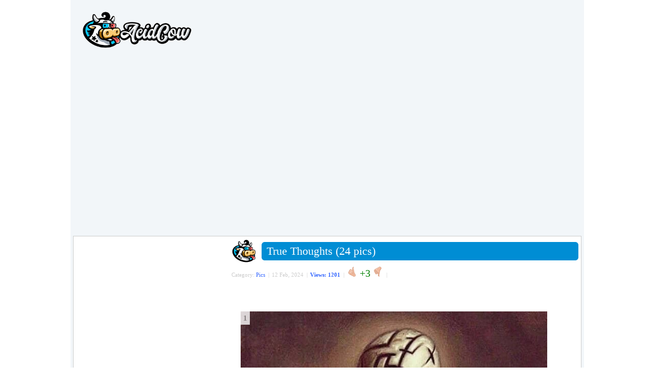

--- FILE ---
content_type: text/html; charset=UTF-8
request_url: https://acidcow.com/pics/159235-true-thoughts-24-pics.html
body_size: 7568
content:
<!DOCTYPE html PUBLIC "-//W3C//DTD XHTML 1.0 Transitional//EN" "http://www.w3.org/TR/xhtml1/DTD/xhtml1-transitional.dtd">
<html xmlns="http://www.w3.org/1999/xhtml" xmlns:og="http://ogp.me/ns#" xmlns:fb="https://www.facebook.com/2008/fbml">
<head>
<meta http-equiv="Content-Type" content="text/html; charset=utf-8" />
<title>True Thoughts (24 pics)</title>
<meta name="description" content="Pics - Here is True Thoughts (24 pics) entry added to the daily Pics section on Acidcow.com" />
<meta name="keywords" content="window, function" />
        <meta property="og:site_name" content="AcidCow.com - videos, pictures, celebs, flash games" />
        <meta property="og:type" content="article" />
        <!--meta property="og:url" content="https://acidcow.com/pics/159235-true-thoughts-24-pics.html" /-->
        <meta property="fb:admins" content="1202494550" />
        <meta property="og:description" content="by acidcow.com" />
        <meta property="og:title" content="True Thoughts (24 pics)" />
        <meta property="og:image" content="https://cdn.acidcow.com/uploads/posts/2024-02/1707658145_1.jpg" />
        <meta property="og:image:url" content="https://cdn.acidcow.com/uploads/posts/2024-02/1707658145_1.jpg" />
<link rel="search" type="application/opensearchdescription+xml" href="https://acidcow.com/engine/opensearch.php" title="AcidCow.com - The One and Only" />
<link rel="alternate" type="application/rss+xml" title="AcidCow.com - The One and Only" href="https://acidcow.com/rss.xml" />
<script type="text/javascript" src="/engine/classes/min/index.php?charset=utf-8&amp;g=general&amp;15"></script>
<script type="text/javascript" src="/engine/classes/min/index.php?charset=utf-8&amp;f=engine/classes/js/bbcodes.js&amp;15"></script>
<meta http-equiv="content-language" content="en" />
<meta name="verify-v1" content="/DMn7wUA6Bgzr8+BxzFGYcWC1ivLSOdydOk3yPJHIjg=" />
<meta name="google-site-verification" content="RAOSBiPaNvO6rverw5hO_mkmNIhgia3xpSwx2G3gSRg" />

<meta name="author" content="AcidCow" />


<link rel="shortcut icon" href="/templates/JOBacidcow/images/favicon.ico" />
<link type="image/x-icon" href="/favicon.ico" rel="shortcut icon">
<link rel="icon" href="https://acidcow.com/favicons/favicon.svg" type="image/x-icon">
<link rel="icon" href="https://acidcow.com/favicons/16x16.png" type="image/png" sizes="16x16" />
<link rel="icon" href="https://acidcow.com/favicons/32x32.png" type="image/png" sizes="32x32" />
<link rel="icon" href="https://acidcow.com/favicons/48x48.png" type="image/png" sizes="48x48" />
<link rel="icon" href="https://acidcow.com/favicons/96x96.png" type="image/png" sizes="96x96" />
<link rel="icon" href="https://acidcow.com/favicons/144x144.png" type="image/png" sizes="144x144" />
<link rel="icon" href="https://acidcow.com/favicons/150x150.png" type="image/png" sizes="150x150" />
<link rel="icon" href="https://acidcow.com/favicons/192x192.png" type="image/png" sizes="192x192" />
<link rel="apple-touch-icon" href="https://acidcow.com/favicons/72x72.png" type="image/png" sizes="72x72" />
<link rel="apple-touch-icon" href="https://acidcow.com/favicons/76x76.png" type="image/png" sizes="76x76" />
<link rel="apple-touch-icon" href="https://acidcow.com/favicons/114x114.png" type="image/png" sizes="114x114" />
<link rel="apple-touch-icon" href="https://acidcow.com/favicons/120x120.png" type="image/png" sizes="120x120" />
<link rel="apple-touch-icon" href="https://acidcow.com/favicons/152x152.png" type="image/png" sizes="152x152" />
<link rel="apple-touch-icon" href="https://acidcow.com/favicons/180x180.png" type="image/png" sizes="180x180" />
<link rel="mask-icon" href="https://acidcow.com/favicons/favicon.svg" color="#333130" />
<link rel="stylesheet" type="text/css" href="/engine/classes/min/index.php?f=/templates/JOBacidcow/style/styles.css,/templates/JOBacidcow/smartbanner/jquery.smartbanner.css&amp;v=025" />


<script src="/engine/classes/min/index.php?f=/templates/JOBacidcow/js/jquery.main.js,/templates/JOBacidcow/js/jquery.cookie.js&amp;v=0.003"></script>

<!--LiveInternet counter--><script type="text/javascript"><!--
new Image().src = "https://counter.yadro.ru/hit?r"+
escape(document.referrer)+((typeof(screen)=="undefined")?"":
";s"+screen.width+"*"+screen.height+"*"+(screen.colorDepth?
screen.colorDepth:screen.pixelDepth))+";u"+escape(document.URL)+
";"+Math.random();//--></script><!--/LiveInternet-->

<link rel="apple-touch-icon" href="/templates/JOBacidcow/smartbanner/acidcow.png" />


<script src="/templates/JOBacidcow/js/infinite-scroll.pkgd.min.js"></script>


<script src="https://jsc.mgid.com/site/1994.js" async> </script> 
</head>
<body>
<script type="text/javascript">
<!--
var dle_root       = '/';
var dle_admin      = '';
var dle_login_hash = '';
var dle_group      = 5;
var dle_skin       = 'JOBacidcow';
var dle_wysiwyg    = '0';
var quick_wysiwyg  = '0';
var dle_act_lang   = ["Yes", "No", "Input", "Cancel", "Save", "Delete", "Loading. Please wait..."];
var menu_short     = 'Quick edit';
var menu_full      = 'Full edit';
var menu_profile   = 'Profile';
var menu_send      = 'Send message';
var menu_uedit     = 'Admin CP';
var dle_info       = 'Information';
var dle_confirm    = 'Confirmation';
var dle_prompt     = 'Information input';
var dle_req_field  = 'Please fill all mandatory fields';
var dle_del_agree  = 'Do you really want to delete it?';
var dle_spam_agree = 'Do you really want to mark this user as spamer. All his comments will be deleted.';
var dle_complaint  = 'Please describe your complaint:';
var dle_big_text   = 'The selected text volume is too big';
var dle_orfo_title = 'Please add the comment about the mistake you found';
var dle_p_send     = 'Send';
var dle_p_send_ok  = 'The message was successfully sent';
var dle_save_ok    = 'Changes saved successfully. Refresh the page?';
var dle_del_news   = 'Delete article';
var allow_dle_delete_news   = false;
//-->
</script>

<div id="fb-root"></div>
<script type="text/javascript">(function(d, s, id) {
  var js, fjs = d.getElementsByTagName(s)[0];
  if (d.getElementById(id)) return;
  js = d.createElement(s); js.id = id;
  js.src = "//connect.facebook.net/en_US/all.js#xfbml=1";
  fjs.parentNode.insertBefore(js, fjs);
}(document, 'script', 'facebook-jssdk'));
</script>
<div id="wrapper">
<div id="header">
	<div class="logo"><a href="https://acidcow.com/"><img src="/templates/JOBacidcow/images/logo.jpg" alt="Acidcow.com" /></a></div>
</div>

<div class="banner_padding">
        <div align="center">
<style> div[data-widget-id="1782945"] { min-height: 300px; } </style><div data-type="_mgwidget" data-widget-id="1782945"></div>
<script>(function(w,q){w[q]=w[q]||[];w[q].push(["_mgc.load"])})(window,"_mgq");</script>
    </div>
        </div>

<div id="content" >
	<div id="left">
		
			<div data-type="_mgwidget" data-widget-id="362898"> </div> 
 <script>(function(w,q){w[q]=w[q]||[];w[q].push(["_mgc.load"])})(window,"_mgq"); </script>
		    

		<div class="block">
			<div class="nwuserpanel">
				

	<div class="nwuserpanel">
		<ul>
			<li><a class="prof" href="#win1">Log in</a></li>
			<li><a class="profplus" href="https://acidcow.com/index.php?do=acreg">Sign up</a></li>
		</ul>
	</div>

	<div class="dm-overlay" id="win1">
		<div class="dm-table">
			<div class="dm-cell">
				<div class="dm-modal">
					<a href="#close" class="close"></a>
					
					
					<div class="modalsitem">
						<div class="miniprofrow">
							<div class="miniprofleft">
								<div class="modalsitemlogo d-none d-sm-block">
									<img src="/templates/JOBacidcow/images/biglogo.jpg" alt="title">
								</div>
							</div>
							<div class="miniprofright">
								<div class="modalscontent">
									<form class="login-form" method="post" action="">
										<div class="modalstitle">
											<h4>Login</h4>
										</div>
										<div class="inputlist">
											<input class="form-control" type="text" name="login_name" id="login_name" placeholder="Name">
											<input class="form-control" type="password" name="login_password" id="login_password" placeholder="Password">
										</div>
										<div class="inlink">
											<a href="https://acidcow.com/index.php?do=lostpassword">Recover password</a>
										</div>
										<div class="formbut">
											<button onclick="submit();" type="submit" title="Login" class="btn btn-warning"><i class="fal fa-sign-in"></i>Login</button>
										</div>
										<input name="login" type="hidden" id="login" value="submit" />
									</form>
								</div>
							</div>
						</div>
					</div>
					
				</div>
			</div>
		</div>
	</div>

			</div>
		</div>
		
			
		

		<div class="block">
			<form method="get" action='/'>
				<div class="searchpanel">
					<input type="hidden" name="do" value="search" />
					<input type="hidden" name="subaction" value="search" />
					<input id="story" name="story" type="text" class="form-control" placeholder="Search"/>
				</div>
			</form>
		</div>
		

		
			
		

		

		
			
				<div id="sticker_main" style="width:300px; overflow: hidden;">
					<div data-type="_mgwidget" data-widget-id="362897"> </div> 
 <script>(function(w,q){w[q]=w[q]||[];w[q].push(["_mgc.load"])})(window,"_mgq"); </script>
				</div>
			            
		
	</div>

	<div id="center" style="padding-left:4px"> 
		
		
		
		<div id='dle-content'><div class="post" xmlns="http://www.w3.org/1999/html">
  <div style="float:left;"><img src="https://acidcow.com/carico.png" width="48" height="48" /></div>
  <div class="titl"> <b class="title"><b class="title1"><b></b></b><b class="title2"><b></b></b><b class="title3"></b><b class="title4"></b><b class="title5"></b></b>
    <div class="titlefg">
      <h1>True Thoughts (24 pics)</h1>
    </div>
    <b class="title"><b class="title5"></b><b class="title4"></b><b class="title3"></b><b class="title2"><b></b></b><b class="title1"><b></b></b></b> </div>

    <ul class="reset infobox">
    <li>Category:  <a href="https://acidcow.com/pics/">Pics</a>&nbsp; |</li>
    <li>12 Feb, 2024&nbsp; |</li>
    <li><span style="color:#3366FF;font-weight:bold">Views: 1201</span>&nbsp; |</li>

    
    
    
        <li><a id="plus-159235" href="javascript:void(0);" class="rat-plus" onclick="dleRateGuest('159235'); return false;" ><img src="/templates/JOBacidcow/dleimages/minup.gif" title="Like" alt="Like" /></a></li>
        <li><span class="ratingtypeplusminus ignore-select ratingplus" >+3</span></li>
        <li><a id="minus-159235" href="javascript:void(0);" class="rat-minus" onclick="dleRateGuest('159235'); return false;" ><img src="/templates/JOBacidcow/dleimages/mindown.gif" title="Dislike" alt="Dislike" /></a>&nbsp; |</li>
    

    <li>&nbsp; </li>
    <li></li>
    <!-- <li>
        <div style="float: right; margin-top: 2px;" class="pw-widget pw-counter-horizontal" pw:image="https://cdn.acidcow.com/uploads/posts/2024-02/1707658145_1.jpg" pw:copypaste="false" pw:url="https://acidcow.com/pics/159235-true-thoughts-24-pics.html" pw:title="True Thoughts (24 pics)">
            <a class="pw-button-facebook pw-look-native"></a>
            <a class="pw-button-googleplus pw-look-native"></a>
            <a class="pw-button-twitter pw-look-native"></a>
        </div>
    </li> -->
    
    </ul>
  <div class="newsarea"> <div id='news-id-159235'><br /><!--dle_image_begin:https://cdn.acidcow.com/pics/20240211/1707655212_hypwipnbze.jpg|--><!--- ad ---><br /><!--- ad ---><br /><div class='picture'>
                            <div class="tools"></div>
                            <div id="f-share1">
                                <span id="image_num1" class='sorting'><noindex>1</noindex></span>
                                
                                <img  src="https://cdn.acidcow.com/pics/20240211/1707655212_hypwipnbze.jpg" alt="True Thoughts (24 pics)" title="True Thoughts (24 pics)"  /><!--dle_image_end--><br /><br /><!--dle_image_begin:https://cdn.acidcow.com/pics/20240211/1707655237_n22v1nxjai.jpg|-->
                            </div>
                        </div><br/><div class='picture'>
                            <div class="tools"></div>
                            <div id="f-share2">
                                <span id="image_num2" class='sorting'><noindex>2</noindex></span>
                                
                                <img  src="https://cdn.acidcow.com/pics/20240211/1707655237_n22v1nxjai.jpg" alt="True Thoughts (24 pics)" title="True Thoughts (24 pics)"  /><!--dle_image_end--><br /><br /><!--dle_image_begin:https://cdn.acidcow.com/pics/20240211/1707655165_k7cwtsdq00.jpg|-->
                            </div>
                        </div><br/><div class='picture'>
                            <div class="tools"></div>
                            <div id="f-share3">
                                <span id="image_num3" class='sorting'><noindex>3</noindex></span>
                                
                                <img  src="https://cdn.acidcow.com/pics/20240211/1707655165_k7cwtsdq00.jpg" alt="True Thoughts (24 pics)" title="True Thoughts (24 pics)"  /><!--dle_image_end--><br /><br /><!--dle_image_begin:https://cdn.acidcow.com/pics/20240211/1707655154_0f935b8q8w.jpg|-->
                            </div>
                        </div><br/><div class='picture'>
                            <div class="tools"></div>
                            <div id="f-share4">
                                <span id="image_num4" class='sorting'><noindex>4</noindex></span>
                                
                                <img  src="https://cdn.acidcow.com/pics/20240211/1707655154_0f935b8q8w.jpg" alt="True Thoughts (24 pics)" title="True Thoughts (24 pics)"  /><!--dle_image_end--><br /><br /><!--dle_image_begin:https://cdn.acidcow.com/pics/20240211/1707655226_bruyoe97lt.jpg|-->
                            </div>
                        </div><br/><div class='picture'>
                            <div class="tools"></div>
                            <div id="f-share5">
                                <span id="image_num5" class='sorting'><noindex>5</noindex></span>
                                
                                <img  src="https://cdn.acidcow.com/pics/20240211/1707655226_bruyoe97lt.jpg" alt="True Thoughts (24 pics)" title="True Thoughts (24 pics)"  /><!--dle_image_end--><br /><br /><!--dle_image_begin:https://cdn.acidcow.com/pics/20240211/1707655186_yp8r3zr33s.jpg|--><div data-type="_mgwidget" data-widget-id="1782925"></div>
<script>(function(w,q){w[q]=w[q]||[];w[q].push(["_mgc.load"])})(window,"_mgq");</script><br />
                            </div>
                        </div><br/><div class='picture'>
                            <div class="tools"></div>
                            <div id="f-share6">
                                <span id="image_num6" class='sorting'><noindex>6</noindex></span>
                                
                                <img  src="https://cdn.acidcow.com/pics/20240211/1707655186_yp8r3zr33s.jpg" alt="True Thoughts (24 pics)" title="True Thoughts (24 pics)"  /><!--dle_image_end--><br /><br /><!--dle_image_begin:https://cdn.acidcow.com/pics/20240211/1707655199_cvon4fw087.jpg|-->
                            </div>
                        </div><br/><div class='picture'>
                            <div class="tools"></div>
                            <div id="f-share7">
                                <span id="image_num7" class='sorting'><noindex>7</noindex></span>
                                
                                <img  src="https://cdn.acidcow.com/pics/20240211/1707655199_cvon4fw087.jpg" alt="True Thoughts (24 pics)" title="True Thoughts (24 pics)"  /><!--dle_image_end--><br /><br /><!--dle_image_begin:https://cdn.acidcow.com/pics/20240211/1707655221_36ghfn3922.jpg|-->
                            </div>
                        </div><br/><div class='picture'>
                            <div class="tools"></div>
                            <div id="f-share8">
                                <span id="image_num8" class='sorting'><noindex>8</noindex></span>
                                
                                <img  src="https://cdn.acidcow.com/pics/20240211/1707655221_36ghfn3922.jpg" alt="True Thoughts (24 pics)" title="True Thoughts (24 pics)"  /><!--dle_image_end--><br /><br /><!--dle_image_begin:https://cdn.acidcow.com/pics/20240211/1707655241_bt2ak5dcpq.jpg|-->
                            </div>
                        </div><br/><div class='picture'>
                            <div class="tools"></div>
                            <div id="f-share9">
                                <span id="image_num9" class='sorting'><noindex>9</noindex></span>
                                
                                <img  src="https://cdn.acidcow.com/pics/20240211/1707655241_bt2ak5dcpq.jpg" alt="True Thoughts (24 pics)" title="True Thoughts (24 pics)"  /><!--dle_image_end--><br /><br /><!--dle_image_begin:https://cdn.acidcow.com/pics/20240211/1707655167_edcuac3h46.jpg|-->
                            </div>
                        </div><br/><div class='picture'>
                            <div class="tools"></div>
                            <div id="f-share10">
                                <span id="image_num10" class='sorting'><noindex>10</noindex></span>
                                
                                <img  src="https://cdn.acidcow.com/pics/20240211/1707655167_edcuac3h46.jpg" alt="True Thoughts (24 pics)" title="True Thoughts (24 pics)"  /><!--dle_image_end--><br /><br /><!--dle_image_begin:https://cdn.acidcow.com/pics/20240211/1707655212_ko38sdbubm.jpg|--><div data-type="_mgwidget" data-widget-id="1782925"></div>
<script>(function(w,q){w[q]=w[q]||[];w[q].push(["_mgc.load"])})(window,"_mgq");</script><br />
                            </div>
                        </div><br/><div class='picture'>
                            <div class="tools"></div>
                            <div id="f-share11">
                                <span id="image_num11" class='sorting'><noindex>11</noindex></span>
                                
                                <img  src="https://cdn.acidcow.com/pics/20240211/1707655212_ko38sdbubm.jpg" alt="True Thoughts (24 pics)" title="True Thoughts (24 pics)"  /><!--dle_image_end--><br /><br /><!--dle_image_begin:https://cdn.acidcow.com/pics/20240211/1707655211_ex8kbl92to.jpg|-->
                            </div>
                        </div><br/><div class='picture'>
                            <div class="tools"></div>
                            <div id="f-share12">
                                <span id="image_num12" class='sorting'><noindex>12</noindex></span>
                                
                                <img  src="https://cdn.acidcow.com/pics/20240211/1707655211_ex8kbl92to.jpg" alt="True Thoughts (24 pics)" title="True Thoughts (24 pics)"  /><!--dle_image_end--><br /><br /><!--dle_image_begin:https://cdn.acidcow.com/pics/20240211/1707655188_5ipil7msv6.jpg|-->
                            </div>
                        </div><br/><div class='picture'>
                            <div class="tools"></div>
                            <div id="f-share13">
                                <span id="image_num13" class='sorting'><noindex>13</noindex></span>
                                
                                <img  src="https://cdn.acidcow.com/pics/20240211/1707655188_5ipil7msv6.jpg" alt="True Thoughts (24 pics)" title="True Thoughts (24 pics)"  /><!--dle_image_end--><br /><br /><!--dle_image_begin:https://cdn.acidcow.com/pics/20240211/1707655193_zf9dq4odr3.jpg|-->
                            </div>
                        </div><br/><div class='picture'>
                            <div class="tools"></div>
                            <div id="f-share14">
                                <span id="image_num14" class='sorting'><noindex>14</noindex></span>
                                
                                <img  src="https://cdn.acidcow.com/pics/20240211/1707655193_zf9dq4odr3.jpg" alt="True Thoughts (24 pics)" title="True Thoughts (24 pics)"  /><!--dle_image_end--><br /><br /><!--dle_image_begin:https://cdn.acidcow.com/pics/20240211/1707655176_0nmlxofl4k.jpg|-->
                            </div>
                        </div><br/><div class='picture'>
                            <div class="tools"></div>
                            <div id="f-share15">
                                <span id="image_num15" class='sorting'><noindex>15</noindex></span>
                                
                                <img  src="https://cdn.acidcow.com/pics/20240211/1707655176_0nmlxofl4k.jpg" alt="True Thoughts (24 pics)" title="True Thoughts (24 pics)"  /><!--dle_image_end--><br /><br /><!--dle_image_begin:https://cdn.acidcow.com/pics/20240211/1707655155_u2p2piyvzx.jpg|--><div data-type="_mgwidget" data-widget-id="1782925"></div>
<script>(function(w,q){w[q]=w[q]||[];w[q].push(["_mgc.load"])})(window,"_mgq");</script><br />
                            </div>
                        </div><br/><div class='picture'>
                            <div class="tools"></div>
                            <div id="f-share16">
                                <span id="image_num16" class='sorting'><noindex>16</noindex></span>
                                
                                <img  src="https://cdn.acidcow.com/pics/20240211/1707655155_u2p2piyvzx.jpg" alt="True Thoughts (24 pics)" title="True Thoughts (24 pics)"  /><!--dle_image_end--><br /><br /><!--dle_image_begin:https://cdn.acidcow.com/pics/20240211/1707655175_9a1dzf53q5.jpg|-->
                            </div>
                        </div><br/><div class='picture'>
                            <div class="tools"></div>
                            <div id="f-share17">
                                <span id="image_num17" class='sorting'><noindex>17</noindex></span>
                                
                                <img  src="https://cdn.acidcow.com/pics/20240211/1707655175_9a1dzf53q5.jpg" alt="True Thoughts (24 pics)" title="True Thoughts (24 pics)"  /><!--dle_image_end--><br /><br /><!--dle_image_begin:https://cdn.acidcow.com/pics/20240211/1707655218_drn2686qc1.jpg|-->
                            </div>
                        </div><br/><div class='picture'>
                            <div class="tools"></div>
                            <div id="f-share18">
                                <span id="image_num18" class='sorting'><noindex>18</noindex></span>
                                
                                <img  src="https://cdn.acidcow.com/pics/20240211/1707655218_drn2686qc1.jpg" alt="True Thoughts (24 pics)" title="True Thoughts (24 pics)"  /><!--dle_image_end--><br /><br /><!--dle_image_begin:https://cdn.acidcow.com/pics/20240211/1707655227_23jk1fjzqs.jpg|-->
                            </div>
                        </div><br/><div class='picture'>
                            <div class="tools"></div>
                            <div id="f-share19">
                                <span id="image_num19" class='sorting'><noindex>19</noindex></span>
                                
                                <img  src="https://cdn.acidcow.com/pics/20240211/1707655227_23jk1fjzqs.jpg" alt="True Thoughts (24 pics)" title="True Thoughts (24 pics)"  /><!--dle_image_end--><br /><br /><!--dle_image_begin:https://cdn.acidcow.com/pics/20240211/1707655173_r5a6bdxg4a.jpg|-->
                            </div>
                        </div><br/><div class='picture'>
                            <div class="tools"></div>
                            <div id="f-share20">
                                <span id="image_num20" class='sorting'><noindex>20</noindex></span>
                                
                                <img  src="https://cdn.acidcow.com/pics/20240211/1707655173_r5a6bdxg4a.jpg" alt="True Thoughts (24 pics)" title="True Thoughts (24 pics)"  /><!--dle_image_end--><br /><br /><!--dle_image_begin:https://cdn.acidcow.com/pics/20240211/1707655166_rcd0j4ckye.jpg|--><div data-type="_mgwidget" data-widget-id="1782925"></div>
<script>(function(w,q){w[q]=w[q]||[];w[q].push(["_mgc.load"])})(window,"_mgq");</script><br />
                            </div>
                        </div><br/><div class='picture'>
                            <div class="tools"></div>
                            <div id="f-share21">
                                <span id="image_num21" class='sorting'><noindex>21</noindex></span>
                                
                                <img  src="https://cdn.acidcow.com/pics/20240211/1707655166_rcd0j4ckye.jpg" alt="True Thoughts (24 pics)" title="True Thoughts (24 pics)"  /><!--dle_image_end--><br /><br /><!--dle_image_begin:https://cdn.acidcow.com/pics/20240211/1707655192_9lsni8rtgi.jpg|-->
                            </div>
                        </div><br/><div class='picture'>
                            <div class="tools"></div>
                            <div id="f-share22">
                                <span id="image_num22" class='sorting'><noindex>22</noindex></span>
                                
                                <img  src="https://cdn.acidcow.com/pics/20240211/1707655192_9lsni8rtgi.jpg" alt="True Thoughts (24 pics)" title="True Thoughts (24 pics)"  /><!--dle_image_end--><br /><br /><!--dle_image_begin:https://cdn.acidcow.com/pics/20240211/1707655161_ujpzvayayf.jpg|-->
                            </div>
                        </div><br/><div class='picture'>
                            <div class="tools"></div>
                            <div id="f-share23">
                                <span id="image_num23" class='sorting'><noindex>23</noindex></span>
                                
                                <img  src="https://cdn.acidcow.com/pics/20240211/1707655161_ujpzvayayf.jpg" alt="True Thoughts (24 pics)" title="True Thoughts (24 pics)"  /><!--dle_image_end--><br /><br /><!--dle_image_begin:https://cdn.acidcow.com/pics/20240211/1707655171_ncscz3cekm.jpg|-->
                            </div>
                        </div><br/><div class='picture'>
                            <div class="tools"></div>
                            <div id="f-share24">
                                <span id="image_num24" class='sorting'><noindex>24</noindex></span>
                                
                                <img  src="https://cdn.acidcow.com/pics/20240211/1707655171_ncscz3cekm.jpg" alt="True Thoughts (24 pics)" title="True Thoughts (24 pics)"  /><!--dle_image_end--><br /><br /><!--dle_image_begin:https://cdn.acidcow.com/pics/20240211/1707655145_c9il1c2jhx.jpg|-->
                            </div>
                        </div><br/><div class='picture'>
                            <div class="tools"></div>
                            <div id="f-share25">
                                <span id="image_num25" class='sorting'><noindex>25</noindex></span>
                                
                                <img  src="https://cdn.acidcow.com/pics/20240211/1707655145_c9il1c2jhx.jpg" alt="True Thoughts (24 pics)" title="True Thoughts (24 pics)"  /><!--dle_image_end--><div data-type="_mgwidget" data-widget-id="1782925"></div>
<script>(function(w,q){w[q]=w[q]||[];w[q].push(["_mgc.load"])})(window,"_mgq");</script><br />
                            </div>
                        </div></div> </div>
  <br />
  <p></p>
<div class="fullstory-media-adv">
    <!-- <h3 style="padding: 5px 0px;">Submitted by:</h3> -->

</div>
   <br />




  <div class="clear"></div>


    <center>
    <div class="banner_padding_top">
        <div data-type="_mgwidget" data-widget-id="744477"> </div> 
 <script>(function(w,q){w[q]=w[q]||[];w[q].push(["_mgc.load"])})(window,"_mgq"); </script>
    </div>
    </center> 



</div>
<div id="dle-ajax-comments"></div>
<form  method="post" name="dle-comments-form" id="dle-comments-form" action="/pics/159235-true-thoughts-24-pics.html"><div class="addcomment">
  <table border="0" cellpadding="3" cellspacing="0">
    <tr>
      <td colspan="2">
        <h4 class="comments-title">Add comment</h4>
        
        Name:<br /><input type="text" name="name" id="name" /><br />
        E-Mail:<br /><input type="text" name="mail" id="mail" /><br /><br />
                 
        <script type="text/javascript">
<!--
var text_enter_url       = "Enter full URL";
var text_enter_size       = "Enter flash video dimension (width, height)";
var text_enter_flash       = "Enter link to flash video";
var text_enter_page      = "Enter page number";
var text_enter_url_name  = "Enter the name of the site ";
var text_enter_tooltip  = "Please enter alt text for the link";
var text_enter_page_name = "Enter link description";
var text_enter_image    = "Enter full URL to the images ";
var text_enter_email    = "Enter e-mail address";
var text_code           = "Example: [CODE] your text is here [/CODE] ";
var text_quote          = "Example: [QUOTE your quote is here  [/QUOTE] ";
var text_upload         = "Upload file";
var error_no_url        = "Enter URL";
var error_no_title      = "Enter article title.";
var error_no_email      = "Enter email address";
var prompt_start        = "Enter text to format";
var img_title   		= "Image alignment (left, center, right)";
var email_title  	    = "Reference (optional)";
var text_pages  	    = "Page";
var image_align  	    = "";
var bb_t_emo  	        = "Ensert smilies";
var bb_t_col  	        = "Color:";
var text_enter_list     = "Insert a list item. To finish leave the field blank.";
var text_alt_image      = "Please enter the image description";
var img_align  	        = "Alignment";
var img_align_sel  	    = "<select name='dleimagealign' id='dleimagealign' class='ui-widget-content ui-corner-all'><option value='' >none</option><option value='left' >left</option><option value='right' >right</option><option value='center' >center</option></select>";

var selField  = "comments";
var fombj    = document.getElementById( 'dle-comments-form' );
-->
</script>
<div class="bb-editor">
<div class="bb-pane" onmouseenter="if(is_ie9) get_sel(eval('fombj.'+ selField));">
<b id="b_b" class="bb-btn" onclick="simpletag('b')" title="bold">bold</b>
<b id="b_i" class="bb-btn" onclick="simpletag('i')" title="italic">italic</b>
<b id="b_u" class="bb-btn" onclick="simpletag('u')" title="underlined">underlined</b>
<b id="b_s" class="bb-btn" onclick="simpletag('s')" title="strike">strike</b>
<!-- <b id="b_emo" class="bb-btn" onclick="ins_emo(this)" title="Ensert smilies">Ensert smilies</b> -->
<b id="b_yt" class="bb-btn" onclick="tag_youtube_comm()" title="Insert a video from YouTube">Insert a video from YouTube</b>
</div>
<div id="dle_emos" style="display: none;" title="Ensert smilies"><div style="width:100%;height:100%;overflow: auto;"><table cellpadding="0" cellspacing="0" border="0" width="100%"><tr></tr></table></div></div>
<textarea name="comments" id="comments" cols="70" rows="10" onfocus="setNewField(this.name, document.getElementById( 'dle-comments-form' ))"></textarea>
</div>
      </td>
    </tr>
    


<tr>
    <td colspan="2" height="25">Type the two words shown in the image:</td>
</tr>
<tr>
    <td colspan="2" height="25"><div class="g-recaptcha" data-sitekey="6LdNI7IbAAAAAIFl4NxqXW0sLbYBfUhhcfL89inm" data-theme="clean"></div></td>
</tr>

    <tr>
      <td colspan="2"><br />
        <input name="submit" type="submit" value="Submit" style="font-size:16px; padding:5px 10px; background-color:#87b51e; color:#fff;" />
        <input type="reset" value="Clear" style="font-size:16px;padding:5px 10px; background-color:#87b51e; color:#fff;" /><br /><br /></td> 
    </tr>
  </table>
</div>

        <input type="hidden" name="subaction" value="addcomment" />
        <input type="hidden" name="post_id" id="post_id" value="159235" /></form><script type="text/javascript">
<!--
$(function(){

    $('#dle-comments-form').submit(function() {
      doAddComments();
      return false;
    });

});

function reload () {

    var rndval = new Date().getTime();

    document.getElementById('dle-captcha').innerHTML = '<img src="/engine/modules/antibot/antibot.php?rndval=' + rndval + '" width="160" height="80" alt="" />';

};
//-->
</script><script src="//www.google.com/recaptcha/api.js?hl=en" async defer></script></div>
		<div class="page-load-status">
			<div class="loader-ellips infinite-scroll-request">
				<span class="loader-ellips__dot"></span>
				<span class="loader-ellips__dot"></span>
				<span class="loader-ellips__dot"></span>
				<span class="loader-ellips__dot"></span>
			</div>
			<!--<p class="infinite-scroll-last">End of content</p>-->
			<!--<p class="infinite-scroll-error">No more pages to load</p>-->
		</div>
	</div>
	<div class="clear"></div>
</div>
<div id="footer">
	<div class="right"><a href="/privacy.html">Privacy Policy</a> | <a href="/copyright.html">Copyright</a> | <a href="/terms.html">Terms &amp; Conditions</a> | Contact: contact@acidcow.com</div>
	
</div>
</div>
<link rel="stylesheet" type="text/css" href="/templates/JOBacidcow/style/engine.css" />
<link rel="stylesheet" href="/templates/JOBacidcow/style/owl.carousel.min.css" async>
<script type="text/javascript" src="/templates/JOBacidcow/js/owl.carousel.min.js"></script>
<script type="text/javascript">
$('.owl-carousel').owlCarousel({
	loop:true,
	margin:10,
	autoplay:true,
	autoplayTimeout:7000,
	lazyLoad: true,
	item:4,
	nav:false,
	dots:false,
	responsive:{
		0:{
		items:1
		},
		600:{
		items:1
		},
		1000:{
		items:1
		}
	}
})
</script>
<script>
	(function(i,s,o,g,r,a,m){i['GoogleAnalyticsObject']=r;i[r]=i[r]||function(){
	(i[r].q=i[r].q||[]).push(arguments)},i[r].l=1*new Date();a=s.createElement(o),
	m=s.getElementsByTagName(o)[0];a.async=1;a.src=g;m.parentNode.insertBefore(a,m)
	})(window,document,'script','//www.google-analytics.com/analytics.js','ga');

	ga('create', 'UA-18158397-1', 'auto');
	ga('require', 'displayfeatures');
	ga('send', 'pageview');
</script>
<script type="text/javascript" src="/templates/JOBacidcow/js/jquery.sticky.js"></script>
<script type="text/javascript">
	$("#sticker_main").sticky({ topSpacing:15, center:true });
</script>


<script type="text/javascript">
function getSimilarPosts() {
	var slug = similar_posts_url[this.loadCount];
	if (slug) {
	return slug;
	}
}
if (similar_posts_url.length) {
	$('#dle-content').infiniteScroll({
	// options
	path: getSimilarPosts,
	append: '.post',
	history: false,
	status: '.page-load-status',
	debug: false
	});
}
</script>


</body>
</html>


--- FILE ---
content_type: text/html; charset=utf-8
request_url: https://www.google.com/recaptcha/api2/anchor?ar=1&k=6LdNI7IbAAAAAIFl4NxqXW0sLbYBfUhhcfL89inm&co=aHR0cHM6Ly9hY2lkY293LmNvbTo0NDM.&hl=en&v=PoyoqOPhxBO7pBk68S4YbpHZ&theme=clean&size=normal&anchor-ms=20000&execute-ms=30000&cb=uyomuoehliya
body_size: 49356
content:
<!DOCTYPE HTML><html dir="ltr" lang="en"><head><meta http-equiv="Content-Type" content="text/html; charset=UTF-8">
<meta http-equiv="X-UA-Compatible" content="IE=edge">
<title>reCAPTCHA</title>
<style type="text/css">
/* cyrillic-ext */
@font-face {
  font-family: 'Roboto';
  font-style: normal;
  font-weight: 400;
  font-stretch: 100%;
  src: url(//fonts.gstatic.com/s/roboto/v48/KFO7CnqEu92Fr1ME7kSn66aGLdTylUAMa3GUBHMdazTgWw.woff2) format('woff2');
  unicode-range: U+0460-052F, U+1C80-1C8A, U+20B4, U+2DE0-2DFF, U+A640-A69F, U+FE2E-FE2F;
}
/* cyrillic */
@font-face {
  font-family: 'Roboto';
  font-style: normal;
  font-weight: 400;
  font-stretch: 100%;
  src: url(//fonts.gstatic.com/s/roboto/v48/KFO7CnqEu92Fr1ME7kSn66aGLdTylUAMa3iUBHMdazTgWw.woff2) format('woff2');
  unicode-range: U+0301, U+0400-045F, U+0490-0491, U+04B0-04B1, U+2116;
}
/* greek-ext */
@font-face {
  font-family: 'Roboto';
  font-style: normal;
  font-weight: 400;
  font-stretch: 100%;
  src: url(//fonts.gstatic.com/s/roboto/v48/KFO7CnqEu92Fr1ME7kSn66aGLdTylUAMa3CUBHMdazTgWw.woff2) format('woff2');
  unicode-range: U+1F00-1FFF;
}
/* greek */
@font-face {
  font-family: 'Roboto';
  font-style: normal;
  font-weight: 400;
  font-stretch: 100%;
  src: url(//fonts.gstatic.com/s/roboto/v48/KFO7CnqEu92Fr1ME7kSn66aGLdTylUAMa3-UBHMdazTgWw.woff2) format('woff2');
  unicode-range: U+0370-0377, U+037A-037F, U+0384-038A, U+038C, U+038E-03A1, U+03A3-03FF;
}
/* math */
@font-face {
  font-family: 'Roboto';
  font-style: normal;
  font-weight: 400;
  font-stretch: 100%;
  src: url(//fonts.gstatic.com/s/roboto/v48/KFO7CnqEu92Fr1ME7kSn66aGLdTylUAMawCUBHMdazTgWw.woff2) format('woff2');
  unicode-range: U+0302-0303, U+0305, U+0307-0308, U+0310, U+0312, U+0315, U+031A, U+0326-0327, U+032C, U+032F-0330, U+0332-0333, U+0338, U+033A, U+0346, U+034D, U+0391-03A1, U+03A3-03A9, U+03B1-03C9, U+03D1, U+03D5-03D6, U+03F0-03F1, U+03F4-03F5, U+2016-2017, U+2034-2038, U+203C, U+2040, U+2043, U+2047, U+2050, U+2057, U+205F, U+2070-2071, U+2074-208E, U+2090-209C, U+20D0-20DC, U+20E1, U+20E5-20EF, U+2100-2112, U+2114-2115, U+2117-2121, U+2123-214F, U+2190, U+2192, U+2194-21AE, U+21B0-21E5, U+21F1-21F2, U+21F4-2211, U+2213-2214, U+2216-22FF, U+2308-230B, U+2310, U+2319, U+231C-2321, U+2336-237A, U+237C, U+2395, U+239B-23B7, U+23D0, U+23DC-23E1, U+2474-2475, U+25AF, U+25B3, U+25B7, U+25BD, U+25C1, U+25CA, U+25CC, U+25FB, U+266D-266F, U+27C0-27FF, U+2900-2AFF, U+2B0E-2B11, U+2B30-2B4C, U+2BFE, U+3030, U+FF5B, U+FF5D, U+1D400-1D7FF, U+1EE00-1EEFF;
}
/* symbols */
@font-face {
  font-family: 'Roboto';
  font-style: normal;
  font-weight: 400;
  font-stretch: 100%;
  src: url(//fonts.gstatic.com/s/roboto/v48/KFO7CnqEu92Fr1ME7kSn66aGLdTylUAMaxKUBHMdazTgWw.woff2) format('woff2');
  unicode-range: U+0001-000C, U+000E-001F, U+007F-009F, U+20DD-20E0, U+20E2-20E4, U+2150-218F, U+2190, U+2192, U+2194-2199, U+21AF, U+21E6-21F0, U+21F3, U+2218-2219, U+2299, U+22C4-22C6, U+2300-243F, U+2440-244A, U+2460-24FF, U+25A0-27BF, U+2800-28FF, U+2921-2922, U+2981, U+29BF, U+29EB, U+2B00-2BFF, U+4DC0-4DFF, U+FFF9-FFFB, U+10140-1018E, U+10190-1019C, U+101A0, U+101D0-101FD, U+102E0-102FB, U+10E60-10E7E, U+1D2C0-1D2D3, U+1D2E0-1D37F, U+1F000-1F0FF, U+1F100-1F1AD, U+1F1E6-1F1FF, U+1F30D-1F30F, U+1F315, U+1F31C, U+1F31E, U+1F320-1F32C, U+1F336, U+1F378, U+1F37D, U+1F382, U+1F393-1F39F, U+1F3A7-1F3A8, U+1F3AC-1F3AF, U+1F3C2, U+1F3C4-1F3C6, U+1F3CA-1F3CE, U+1F3D4-1F3E0, U+1F3ED, U+1F3F1-1F3F3, U+1F3F5-1F3F7, U+1F408, U+1F415, U+1F41F, U+1F426, U+1F43F, U+1F441-1F442, U+1F444, U+1F446-1F449, U+1F44C-1F44E, U+1F453, U+1F46A, U+1F47D, U+1F4A3, U+1F4B0, U+1F4B3, U+1F4B9, U+1F4BB, U+1F4BF, U+1F4C8-1F4CB, U+1F4D6, U+1F4DA, U+1F4DF, U+1F4E3-1F4E6, U+1F4EA-1F4ED, U+1F4F7, U+1F4F9-1F4FB, U+1F4FD-1F4FE, U+1F503, U+1F507-1F50B, U+1F50D, U+1F512-1F513, U+1F53E-1F54A, U+1F54F-1F5FA, U+1F610, U+1F650-1F67F, U+1F687, U+1F68D, U+1F691, U+1F694, U+1F698, U+1F6AD, U+1F6B2, U+1F6B9-1F6BA, U+1F6BC, U+1F6C6-1F6CF, U+1F6D3-1F6D7, U+1F6E0-1F6EA, U+1F6F0-1F6F3, U+1F6F7-1F6FC, U+1F700-1F7FF, U+1F800-1F80B, U+1F810-1F847, U+1F850-1F859, U+1F860-1F887, U+1F890-1F8AD, U+1F8B0-1F8BB, U+1F8C0-1F8C1, U+1F900-1F90B, U+1F93B, U+1F946, U+1F984, U+1F996, U+1F9E9, U+1FA00-1FA6F, U+1FA70-1FA7C, U+1FA80-1FA89, U+1FA8F-1FAC6, U+1FACE-1FADC, U+1FADF-1FAE9, U+1FAF0-1FAF8, U+1FB00-1FBFF;
}
/* vietnamese */
@font-face {
  font-family: 'Roboto';
  font-style: normal;
  font-weight: 400;
  font-stretch: 100%;
  src: url(//fonts.gstatic.com/s/roboto/v48/KFO7CnqEu92Fr1ME7kSn66aGLdTylUAMa3OUBHMdazTgWw.woff2) format('woff2');
  unicode-range: U+0102-0103, U+0110-0111, U+0128-0129, U+0168-0169, U+01A0-01A1, U+01AF-01B0, U+0300-0301, U+0303-0304, U+0308-0309, U+0323, U+0329, U+1EA0-1EF9, U+20AB;
}
/* latin-ext */
@font-face {
  font-family: 'Roboto';
  font-style: normal;
  font-weight: 400;
  font-stretch: 100%;
  src: url(//fonts.gstatic.com/s/roboto/v48/KFO7CnqEu92Fr1ME7kSn66aGLdTylUAMa3KUBHMdazTgWw.woff2) format('woff2');
  unicode-range: U+0100-02BA, U+02BD-02C5, U+02C7-02CC, U+02CE-02D7, U+02DD-02FF, U+0304, U+0308, U+0329, U+1D00-1DBF, U+1E00-1E9F, U+1EF2-1EFF, U+2020, U+20A0-20AB, U+20AD-20C0, U+2113, U+2C60-2C7F, U+A720-A7FF;
}
/* latin */
@font-face {
  font-family: 'Roboto';
  font-style: normal;
  font-weight: 400;
  font-stretch: 100%;
  src: url(//fonts.gstatic.com/s/roboto/v48/KFO7CnqEu92Fr1ME7kSn66aGLdTylUAMa3yUBHMdazQ.woff2) format('woff2');
  unicode-range: U+0000-00FF, U+0131, U+0152-0153, U+02BB-02BC, U+02C6, U+02DA, U+02DC, U+0304, U+0308, U+0329, U+2000-206F, U+20AC, U+2122, U+2191, U+2193, U+2212, U+2215, U+FEFF, U+FFFD;
}
/* cyrillic-ext */
@font-face {
  font-family: 'Roboto';
  font-style: normal;
  font-weight: 500;
  font-stretch: 100%;
  src: url(//fonts.gstatic.com/s/roboto/v48/KFO7CnqEu92Fr1ME7kSn66aGLdTylUAMa3GUBHMdazTgWw.woff2) format('woff2');
  unicode-range: U+0460-052F, U+1C80-1C8A, U+20B4, U+2DE0-2DFF, U+A640-A69F, U+FE2E-FE2F;
}
/* cyrillic */
@font-face {
  font-family: 'Roboto';
  font-style: normal;
  font-weight: 500;
  font-stretch: 100%;
  src: url(//fonts.gstatic.com/s/roboto/v48/KFO7CnqEu92Fr1ME7kSn66aGLdTylUAMa3iUBHMdazTgWw.woff2) format('woff2');
  unicode-range: U+0301, U+0400-045F, U+0490-0491, U+04B0-04B1, U+2116;
}
/* greek-ext */
@font-face {
  font-family: 'Roboto';
  font-style: normal;
  font-weight: 500;
  font-stretch: 100%;
  src: url(//fonts.gstatic.com/s/roboto/v48/KFO7CnqEu92Fr1ME7kSn66aGLdTylUAMa3CUBHMdazTgWw.woff2) format('woff2');
  unicode-range: U+1F00-1FFF;
}
/* greek */
@font-face {
  font-family: 'Roboto';
  font-style: normal;
  font-weight: 500;
  font-stretch: 100%;
  src: url(//fonts.gstatic.com/s/roboto/v48/KFO7CnqEu92Fr1ME7kSn66aGLdTylUAMa3-UBHMdazTgWw.woff2) format('woff2');
  unicode-range: U+0370-0377, U+037A-037F, U+0384-038A, U+038C, U+038E-03A1, U+03A3-03FF;
}
/* math */
@font-face {
  font-family: 'Roboto';
  font-style: normal;
  font-weight: 500;
  font-stretch: 100%;
  src: url(//fonts.gstatic.com/s/roboto/v48/KFO7CnqEu92Fr1ME7kSn66aGLdTylUAMawCUBHMdazTgWw.woff2) format('woff2');
  unicode-range: U+0302-0303, U+0305, U+0307-0308, U+0310, U+0312, U+0315, U+031A, U+0326-0327, U+032C, U+032F-0330, U+0332-0333, U+0338, U+033A, U+0346, U+034D, U+0391-03A1, U+03A3-03A9, U+03B1-03C9, U+03D1, U+03D5-03D6, U+03F0-03F1, U+03F4-03F5, U+2016-2017, U+2034-2038, U+203C, U+2040, U+2043, U+2047, U+2050, U+2057, U+205F, U+2070-2071, U+2074-208E, U+2090-209C, U+20D0-20DC, U+20E1, U+20E5-20EF, U+2100-2112, U+2114-2115, U+2117-2121, U+2123-214F, U+2190, U+2192, U+2194-21AE, U+21B0-21E5, U+21F1-21F2, U+21F4-2211, U+2213-2214, U+2216-22FF, U+2308-230B, U+2310, U+2319, U+231C-2321, U+2336-237A, U+237C, U+2395, U+239B-23B7, U+23D0, U+23DC-23E1, U+2474-2475, U+25AF, U+25B3, U+25B7, U+25BD, U+25C1, U+25CA, U+25CC, U+25FB, U+266D-266F, U+27C0-27FF, U+2900-2AFF, U+2B0E-2B11, U+2B30-2B4C, U+2BFE, U+3030, U+FF5B, U+FF5D, U+1D400-1D7FF, U+1EE00-1EEFF;
}
/* symbols */
@font-face {
  font-family: 'Roboto';
  font-style: normal;
  font-weight: 500;
  font-stretch: 100%;
  src: url(//fonts.gstatic.com/s/roboto/v48/KFO7CnqEu92Fr1ME7kSn66aGLdTylUAMaxKUBHMdazTgWw.woff2) format('woff2');
  unicode-range: U+0001-000C, U+000E-001F, U+007F-009F, U+20DD-20E0, U+20E2-20E4, U+2150-218F, U+2190, U+2192, U+2194-2199, U+21AF, U+21E6-21F0, U+21F3, U+2218-2219, U+2299, U+22C4-22C6, U+2300-243F, U+2440-244A, U+2460-24FF, U+25A0-27BF, U+2800-28FF, U+2921-2922, U+2981, U+29BF, U+29EB, U+2B00-2BFF, U+4DC0-4DFF, U+FFF9-FFFB, U+10140-1018E, U+10190-1019C, U+101A0, U+101D0-101FD, U+102E0-102FB, U+10E60-10E7E, U+1D2C0-1D2D3, U+1D2E0-1D37F, U+1F000-1F0FF, U+1F100-1F1AD, U+1F1E6-1F1FF, U+1F30D-1F30F, U+1F315, U+1F31C, U+1F31E, U+1F320-1F32C, U+1F336, U+1F378, U+1F37D, U+1F382, U+1F393-1F39F, U+1F3A7-1F3A8, U+1F3AC-1F3AF, U+1F3C2, U+1F3C4-1F3C6, U+1F3CA-1F3CE, U+1F3D4-1F3E0, U+1F3ED, U+1F3F1-1F3F3, U+1F3F5-1F3F7, U+1F408, U+1F415, U+1F41F, U+1F426, U+1F43F, U+1F441-1F442, U+1F444, U+1F446-1F449, U+1F44C-1F44E, U+1F453, U+1F46A, U+1F47D, U+1F4A3, U+1F4B0, U+1F4B3, U+1F4B9, U+1F4BB, U+1F4BF, U+1F4C8-1F4CB, U+1F4D6, U+1F4DA, U+1F4DF, U+1F4E3-1F4E6, U+1F4EA-1F4ED, U+1F4F7, U+1F4F9-1F4FB, U+1F4FD-1F4FE, U+1F503, U+1F507-1F50B, U+1F50D, U+1F512-1F513, U+1F53E-1F54A, U+1F54F-1F5FA, U+1F610, U+1F650-1F67F, U+1F687, U+1F68D, U+1F691, U+1F694, U+1F698, U+1F6AD, U+1F6B2, U+1F6B9-1F6BA, U+1F6BC, U+1F6C6-1F6CF, U+1F6D3-1F6D7, U+1F6E0-1F6EA, U+1F6F0-1F6F3, U+1F6F7-1F6FC, U+1F700-1F7FF, U+1F800-1F80B, U+1F810-1F847, U+1F850-1F859, U+1F860-1F887, U+1F890-1F8AD, U+1F8B0-1F8BB, U+1F8C0-1F8C1, U+1F900-1F90B, U+1F93B, U+1F946, U+1F984, U+1F996, U+1F9E9, U+1FA00-1FA6F, U+1FA70-1FA7C, U+1FA80-1FA89, U+1FA8F-1FAC6, U+1FACE-1FADC, U+1FADF-1FAE9, U+1FAF0-1FAF8, U+1FB00-1FBFF;
}
/* vietnamese */
@font-face {
  font-family: 'Roboto';
  font-style: normal;
  font-weight: 500;
  font-stretch: 100%;
  src: url(//fonts.gstatic.com/s/roboto/v48/KFO7CnqEu92Fr1ME7kSn66aGLdTylUAMa3OUBHMdazTgWw.woff2) format('woff2');
  unicode-range: U+0102-0103, U+0110-0111, U+0128-0129, U+0168-0169, U+01A0-01A1, U+01AF-01B0, U+0300-0301, U+0303-0304, U+0308-0309, U+0323, U+0329, U+1EA0-1EF9, U+20AB;
}
/* latin-ext */
@font-face {
  font-family: 'Roboto';
  font-style: normal;
  font-weight: 500;
  font-stretch: 100%;
  src: url(//fonts.gstatic.com/s/roboto/v48/KFO7CnqEu92Fr1ME7kSn66aGLdTylUAMa3KUBHMdazTgWw.woff2) format('woff2');
  unicode-range: U+0100-02BA, U+02BD-02C5, U+02C7-02CC, U+02CE-02D7, U+02DD-02FF, U+0304, U+0308, U+0329, U+1D00-1DBF, U+1E00-1E9F, U+1EF2-1EFF, U+2020, U+20A0-20AB, U+20AD-20C0, U+2113, U+2C60-2C7F, U+A720-A7FF;
}
/* latin */
@font-face {
  font-family: 'Roboto';
  font-style: normal;
  font-weight: 500;
  font-stretch: 100%;
  src: url(//fonts.gstatic.com/s/roboto/v48/KFO7CnqEu92Fr1ME7kSn66aGLdTylUAMa3yUBHMdazQ.woff2) format('woff2');
  unicode-range: U+0000-00FF, U+0131, U+0152-0153, U+02BB-02BC, U+02C6, U+02DA, U+02DC, U+0304, U+0308, U+0329, U+2000-206F, U+20AC, U+2122, U+2191, U+2193, U+2212, U+2215, U+FEFF, U+FFFD;
}
/* cyrillic-ext */
@font-face {
  font-family: 'Roboto';
  font-style: normal;
  font-weight: 900;
  font-stretch: 100%;
  src: url(//fonts.gstatic.com/s/roboto/v48/KFO7CnqEu92Fr1ME7kSn66aGLdTylUAMa3GUBHMdazTgWw.woff2) format('woff2');
  unicode-range: U+0460-052F, U+1C80-1C8A, U+20B4, U+2DE0-2DFF, U+A640-A69F, U+FE2E-FE2F;
}
/* cyrillic */
@font-face {
  font-family: 'Roboto';
  font-style: normal;
  font-weight: 900;
  font-stretch: 100%;
  src: url(//fonts.gstatic.com/s/roboto/v48/KFO7CnqEu92Fr1ME7kSn66aGLdTylUAMa3iUBHMdazTgWw.woff2) format('woff2');
  unicode-range: U+0301, U+0400-045F, U+0490-0491, U+04B0-04B1, U+2116;
}
/* greek-ext */
@font-face {
  font-family: 'Roboto';
  font-style: normal;
  font-weight: 900;
  font-stretch: 100%;
  src: url(//fonts.gstatic.com/s/roboto/v48/KFO7CnqEu92Fr1ME7kSn66aGLdTylUAMa3CUBHMdazTgWw.woff2) format('woff2');
  unicode-range: U+1F00-1FFF;
}
/* greek */
@font-face {
  font-family: 'Roboto';
  font-style: normal;
  font-weight: 900;
  font-stretch: 100%;
  src: url(//fonts.gstatic.com/s/roboto/v48/KFO7CnqEu92Fr1ME7kSn66aGLdTylUAMa3-UBHMdazTgWw.woff2) format('woff2');
  unicode-range: U+0370-0377, U+037A-037F, U+0384-038A, U+038C, U+038E-03A1, U+03A3-03FF;
}
/* math */
@font-face {
  font-family: 'Roboto';
  font-style: normal;
  font-weight: 900;
  font-stretch: 100%;
  src: url(//fonts.gstatic.com/s/roboto/v48/KFO7CnqEu92Fr1ME7kSn66aGLdTylUAMawCUBHMdazTgWw.woff2) format('woff2');
  unicode-range: U+0302-0303, U+0305, U+0307-0308, U+0310, U+0312, U+0315, U+031A, U+0326-0327, U+032C, U+032F-0330, U+0332-0333, U+0338, U+033A, U+0346, U+034D, U+0391-03A1, U+03A3-03A9, U+03B1-03C9, U+03D1, U+03D5-03D6, U+03F0-03F1, U+03F4-03F5, U+2016-2017, U+2034-2038, U+203C, U+2040, U+2043, U+2047, U+2050, U+2057, U+205F, U+2070-2071, U+2074-208E, U+2090-209C, U+20D0-20DC, U+20E1, U+20E5-20EF, U+2100-2112, U+2114-2115, U+2117-2121, U+2123-214F, U+2190, U+2192, U+2194-21AE, U+21B0-21E5, U+21F1-21F2, U+21F4-2211, U+2213-2214, U+2216-22FF, U+2308-230B, U+2310, U+2319, U+231C-2321, U+2336-237A, U+237C, U+2395, U+239B-23B7, U+23D0, U+23DC-23E1, U+2474-2475, U+25AF, U+25B3, U+25B7, U+25BD, U+25C1, U+25CA, U+25CC, U+25FB, U+266D-266F, U+27C0-27FF, U+2900-2AFF, U+2B0E-2B11, U+2B30-2B4C, U+2BFE, U+3030, U+FF5B, U+FF5D, U+1D400-1D7FF, U+1EE00-1EEFF;
}
/* symbols */
@font-face {
  font-family: 'Roboto';
  font-style: normal;
  font-weight: 900;
  font-stretch: 100%;
  src: url(//fonts.gstatic.com/s/roboto/v48/KFO7CnqEu92Fr1ME7kSn66aGLdTylUAMaxKUBHMdazTgWw.woff2) format('woff2');
  unicode-range: U+0001-000C, U+000E-001F, U+007F-009F, U+20DD-20E0, U+20E2-20E4, U+2150-218F, U+2190, U+2192, U+2194-2199, U+21AF, U+21E6-21F0, U+21F3, U+2218-2219, U+2299, U+22C4-22C6, U+2300-243F, U+2440-244A, U+2460-24FF, U+25A0-27BF, U+2800-28FF, U+2921-2922, U+2981, U+29BF, U+29EB, U+2B00-2BFF, U+4DC0-4DFF, U+FFF9-FFFB, U+10140-1018E, U+10190-1019C, U+101A0, U+101D0-101FD, U+102E0-102FB, U+10E60-10E7E, U+1D2C0-1D2D3, U+1D2E0-1D37F, U+1F000-1F0FF, U+1F100-1F1AD, U+1F1E6-1F1FF, U+1F30D-1F30F, U+1F315, U+1F31C, U+1F31E, U+1F320-1F32C, U+1F336, U+1F378, U+1F37D, U+1F382, U+1F393-1F39F, U+1F3A7-1F3A8, U+1F3AC-1F3AF, U+1F3C2, U+1F3C4-1F3C6, U+1F3CA-1F3CE, U+1F3D4-1F3E0, U+1F3ED, U+1F3F1-1F3F3, U+1F3F5-1F3F7, U+1F408, U+1F415, U+1F41F, U+1F426, U+1F43F, U+1F441-1F442, U+1F444, U+1F446-1F449, U+1F44C-1F44E, U+1F453, U+1F46A, U+1F47D, U+1F4A3, U+1F4B0, U+1F4B3, U+1F4B9, U+1F4BB, U+1F4BF, U+1F4C8-1F4CB, U+1F4D6, U+1F4DA, U+1F4DF, U+1F4E3-1F4E6, U+1F4EA-1F4ED, U+1F4F7, U+1F4F9-1F4FB, U+1F4FD-1F4FE, U+1F503, U+1F507-1F50B, U+1F50D, U+1F512-1F513, U+1F53E-1F54A, U+1F54F-1F5FA, U+1F610, U+1F650-1F67F, U+1F687, U+1F68D, U+1F691, U+1F694, U+1F698, U+1F6AD, U+1F6B2, U+1F6B9-1F6BA, U+1F6BC, U+1F6C6-1F6CF, U+1F6D3-1F6D7, U+1F6E0-1F6EA, U+1F6F0-1F6F3, U+1F6F7-1F6FC, U+1F700-1F7FF, U+1F800-1F80B, U+1F810-1F847, U+1F850-1F859, U+1F860-1F887, U+1F890-1F8AD, U+1F8B0-1F8BB, U+1F8C0-1F8C1, U+1F900-1F90B, U+1F93B, U+1F946, U+1F984, U+1F996, U+1F9E9, U+1FA00-1FA6F, U+1FA70-1FA7C, U+1FA80-1FA89, U+1FA8F-1FAC6, U+1FACE-1FADC, U+1FADF-1FAE9, U+1FAF0-1FAF8, U+1FB00-1FBFF;
}
/* vietnamese */
@font-face {
  font-family: 'Roboto';
  font-style: normal;
  font-weight: 900;
  font-stretch: 100%;
  src: url(//fonts.gstatic.com/s/roboto/v48/KFO7CnqEu92Fr1ME7kSn66aGLdTylUAMa3OUBHMdazTgWw.woff2) format('woff2');
  unicode-range: U+0102-0103, U+0110-0111, U+0128-0129, U+0168-0169, U+01A0-01A1, U+01AF-01B0, U+0300-0301, U+0303-0304, U+0308-0309, U+0323, U+0329, U+1EA0-1EF9, U+20AB;
}
/* latin-ext */
@font-face {
  font-family: 'Roboto';
  font-style: normal;
  font-weight: 900;
  font-stretch: 100%;
  src: url(//fonts.gstatic.com/s/roboto/v48/KFO7CnqEu92Fr1ME7kSn66aGLdTylUAMa3KUBHMdazTgWw.woff2) format('woff2');
  unicode-range: U+0100-02BA, U+02BD-02C5, U+02C7-02CC, U+02CE-02D7, U+02DD-02FF, U+0304, U+0308, U+0329, U+1D00-1DBF, U+1E00-1E9F, U+1EF2-1EFF, U+2020, U+20A0-20AB, U+20AD-20C0, U+2113, U+2C60-2C7F, U+A720-A7FF;
}
/* latin */
@font-face {
  font-family: 'Roboto';
  font-style: normal;
  font-weight: 900;
  font-stretch: 100%;
  src: url(//fonts.gstatic.com/s/roboto/v48/KFO7CnqEu92Fr1ME7kSn66aGLdTylUAMa3yUBHMdazQ.woff2) format('woff2');
  unicode-range: U+0000-00FF, U+0131, U+0152-0153, U+02BB-02BC, U+02C6, U+02DA, U+02DC, U+0304, U+0308, U+0329, U+2000-206F, U+20AC, U+2122, U+2191, U+2193, U+2212, U+2215, U+FEFF, U+FFFD;
}

</style>
<link rel="stylesheet" type="text/css" href="https://www.gstatic.com/recaptcha/releases/PoyoqOPhxBO7pBk68S4YbpHZ/styles__ltr.css">
<script nonce="4XKgrL6j2w4Pb6lKhEUWFQ" type="text/javascript">window['__recaptcha_api'] = 'https://www.google.com/recaptcha/api2/';</script>
<script type="text/javascript" src="https://www.gstatic.com/recaptcha/releases/PoyoqOPhxBO7pBk68S4YbpHZ/recaptcha__en.js" nonce="4XKgrL6j2w4Pb6lKhEUWFQ">
      
    </script></head>
<body><div id="rc-anchor-alert" class="rc-anchor-alert"></div>
<input type="hidden" id="recaptcha-token" value="[base64]">
<script type="text/javascript" nonce="4XKgrL6j2w4Pb6lKhEUWFQ">
      recaptcha.anchor.Main.init("[\x22ainput\x22,[\x22bgdata\x22,\x22\x22,\[base64]/[base64]/[base64]/[base64]/[base64]/[base64]/KGcoTywyNTMsTy5PKSxVRyhPLEMpKTpnKE8sMjUzLEMpLE8pKSxsKSksTykpfSxieT1mdW5jdGlvbihDLE8sdSxsKXtmb3IobD0odT1SKEMpLDApO08+MDtPLS0pbD1sPDw4fFooQyk7ZyhDLHUsbCl9LFVHPWZ1bmN0aW9uKEMsTyl7Qy5pLmxlbmd0aD4xMDQ/[base64]/[base64]/[base64]/[base64]/[base64]/[base64]/[base64]\\u003d\x22,\[base64]\\u003d\x22,\x22al8gwp/CpMOmC8Kuf8KJW2saw6DCjyUiJhY/wpbCiQzDqMKew7TDhX7CncOMOTbCrcKyDMKzwojCpkhtYcKzM8ORS8KvCsOrw7PCnk/CtsKpVmUAwrdXG8OAKkkDCsKNF8Olw6TDm8K4w5HCkMOdCcKAUzdPw7jCgsKvw5x8wpTDn0bCksOrwqDCg0nCmTfDkEwkw4XCm1V6w6XCrwzDlVBlwrfDtGLDuMOIW2zCucOnwqd8dcKpNGgfAsKQw4tJw43DicKMw6zCkR8NS8Okw5jDoMKHwrx1woo/RMK7VmHDv2LDosKzwo/CisKcwrJFwrTDgmHCoCnCssKgw4BrfW9Ye2HCom7CiA7Cr8K5wozDs8OlHsOuUMOHwokHC8KvwpBLw7t7woBOwrVOO8Ozw7jCpiHClMKjf3cXKMKhwpbDtA15woNgacKdAsOnWAjCgXR9BFPCujxLw5YUX8KgE8KDw6rDt23ClQjDusK7ecOJwoTCpW/CjWjCsEPCmSRaKsK4wqHCnCU6wq9fw6zCi0lADVA0BA0NwqjDozbDjsOzSh7CnsOqWBdHwoY9wqNUwrtgwr3DoGgJw7LDvjXCn8OvF2/CsC4owqbClDgSKUTCrDYucMOEUEjCgHEPw77DqsKkwrwndVbCrHcLM8KeBcOvwoTDpwrCuFDDs8O2RMKcw7fCi8O7w7VAIR/DuMKaRMKhw6RUEMOdw5sewqTCm8KOH8KRw4UHw4o7f8OWRXTCs8O+woddw4zCqsK/w6fDh8O7LyHDnsKHAhXCpV7CmGLClMKtw5csesOhanZfJStMJ0ENw7fCoSE5w7zDqmrDpMOWwp8Sw5jCpW4fAT3DuE8DPVPDiAolw4oPIiPCpcOdwrjCjyxYw5dlw6DDl8K5woPCt3HCiMOywroPwpvCpcO9aMK9EA0Aw48xBcKzWcK/Xi5PSsKkwp/CoxfDmlptw4pRI8Kmw63Dn8OSw5hDWMOnw7LCuULCnlE+Q2Qhw7FnAlLCvsK9w7FqMihIc3Edwptyw4wAAcKWDC9Vwo0Sw7tifxDDvMOxwqZFw4TDjnxOXsOrVH1/SsOCw4XDvsOuBMKnGcOzf8Kaw60bLXZOwoJoMXHCnSfCvcKhw64EwrcqwqseMU7CpsKEZxYzwp7DisKCwokSwq3DjsOHw7d9bQ4Ww5gCw5LCo8KXasOBwpBLccK8w6thOcOIw6JgLj3Com/Cuy7CocKoS8O5w57DgSx2w7Y9w40+wpxSw61Mw7lcwqUHwrjCqwDCgh7CoADCjnlywotxZMKKwoJkFyhdERMSw5NtwqUPwrHCn0J6csK0QsKkQ8OXw5PDm2RPMcOiwrvCtsKCw6DCi8K9w6nDg2FQwqYVDgbCscKVw7JJMsKwQWVNwqg5ZcOIwqvClms1wp/CvWnDlMOKw6kZHAnDmMKxwpcqWjnDpcOwGsOEQcOvw4MEw409Nx3DvcOfPsOgN8OSLG7DkQtvw7PCncOhPH/Cg2XCigRrw5bClAQ3HMOMB8OIwrbCtFAEwoLDiUPDgE7Ci2XDm3DCuRrDr8Kdwo07V8OJeETDpwDDocOXacOlZErDlXzCjFDDnQzDncOECS1XwoZtw6vCvMKpw4/Dk0/CjMOXw47CvcOYVyfChxzDo8K8AsOkWsOCdMKDUsKowrXDlMOxw51hTBnCjxnCisOrd8KmwprCk8OpHXQNfMOyw5sbVz8pwqpdKCjCnMONNcKZwq0FdsKbwrh3w7HDn8OQw77Dv8OlwojCg8ObYWrCnQ0Zw7XDkgXCv1DCg8K/P8OLwo9sHMKAw7dZW8Otw7NXXVAAw6Z5w73Ck8KYw6jCpMOFYDkHa8OFw73CkGXCk8O2asKcwq/DtsOkw4PCpx3DkMOYwrh/KMOsAHsjGsK/fFrDnEAOZcOLA8KVwoZ7E8ORwq/CsTQCCmIDw7kFwrfDmMOzw4jCvcKEYCtzZsKWw5YewofCpndCYMKfwp3Dq8KgPhliOsOawpxgwo3CmMK4LkDCrRrCpMOkwrdcw4rDrcKscsKuFy/[base64]/[base64]/CtcK/ZwrCoFZYasK1wpHCiDrClVhfU0TDpsO6VV/ClV7Cs8OFIQUeOkHDlRLCs8KQVSvDm3zDgcOLe8O3w7Q/[base64]/[base64]/Do8KmwqdsDsO9aMKrwpBNw4DDqsKPG8KKACMsw650wrHCt8OrEsOawrjDg8KKw5XCnAQoPsKHwoI2bCZ1woPCog/DqWbCocK/ZkHCuSrCscKYCTZbeB4edsK5w69/wotMAwjCoVREw6PCswxzwoDCuW7DrsOjKBJQw5kScnxlw7FiWsOWUsK/w5s1UcOCK3zCt2F0LQPDo8KaFsK+cGoSQijDkMOfDWrCmFDCrEPDlkgiwpDDo8OCZsOcwo3Dg8Krw4fDnEQsw7fCmyvDtAjCul5Yw7wiw5rDmsOxwovDsMOtfMKow5zDncOHw6HCvEcna0rCvcKNRMKWw5xWeSV/wrdOVELDrMO/[base64]/DlltUwrUowqvCmAbDnz4BCEhCw5kubcKQwr7Co8K5wqPDsMK9w4MBwq5Uw4tIw7cxw6rCpHrDh8OJLsKOWGk9VMKuwog/H8OmMwxhYsOVMR7ChQoCwr5eV8O/[base64]/ChWnDqR7DrX7DjcKTTMOZw4FTfMOUZk/Dp8OUw7jCr31TO8KTwp3DrVXCuEtsAcKeckzDiMKuSCDDsyLDjsKHEcO7wrIlHibChRvCqixOw7vDkljDjcOvwqIVGm5MQw5oMxpJGMOnw5c7VXnDjMOHw7fDksOJw6DDtFvDvsKNw43Dj8OCw78uPWrDpUcWw4/CgcOKOMK6wqTDpz/CmmEmw54Mw4dLbMO6wqrCjsO/RTNHDxTDuBxSwpzDl8Kgw7JaaGLDiFYBw5d9XsO4wrfCmndDwr9+RMOEwqMFwpohUCNUw5YyLB4jAjLCi8Otw5k7w5PCqHZPKsKGX8K2wpdLJB7CozQkw5oyX8ODw6FKXmPDvsOfwrkKe3UTwpvCjFJzKyYYw7pGX8K/EcO0E2RXbMOnKWbDoEvCo30ENBdjecOnw5DCgXVgw4IMJFVzw75cYUDDvz3Cl8OXYnpUdcOuHMOBwodjwpnCusKvWnFmw5/CoXNwwocYeMOjcx4UaxU4ccOxw4TCn8OXwqvClcOow6Nbwod6aDDDuMOZSVPCinRnwp5mbcKvwp3CvcKvw5LDhsOew6QMwrNcw4TDnsK8dMKRw5zDsAtvb2/Ch8Oiw4Vzw49lwrg1wpnCjRUKbTFFO2JDcsO8EsO2C8KmwpzCusKOacOBw41ZwoVmw6oHNxzCr0M1eT7CpAnCmMKmw6HCgFNNX8O4w7vDi8KVRMOpw5vCq09mwqHCqG8Ywp5WPMKiE1/CrXxQc8O4IsKMH8Kxw6huwrgLasORw5jCs8OebQLDiMKPw7rCm8K5w7hfwqomSnYSwqTDojgYNsKne8KwXMOrwrpTUyXCkRJ5EW94wqbClMOvw7VlSMKXHSxIEhsHZsOXfBgqHsOcUMOuGFcPR8Oxw77CvMOxwqDCs8KMZVLDgMK6wp/DiW8cwqlSwp7CmkbDun7DlMK1w5PDoklYRDJQwpAKERzDvXHDhmVmH35APMKWK8KJwqfCsjo4G1XCucKUw4XDiSTDn8OEw7LChQsZw5FtR8OgMi1odsO+bsO0w4zCoy/CnA8XNW3DhMKYIEMEXx9+wpLDo8OXLcOmw7Yqw7kvCXV9XsKGe8Kvw6nDnMKqM8KFwpIpwqDDpHXDosO6w4/DkmgUw7kTw5TDpMKpCU0DBMOEO8KjccO9wp52w6pxECnDgW8WUcKlwoccwp/DrAvCmyfDnyHClMKPwqfCkcOkZz86U8OdwrPDnsO5w47DuMOILljDjVHDocOOJcOfw7Ugw6LCrcOrwpoDw50Md24Rw7PDicOOUcOkw6huwrfDvSPCoj7CvsOZw4/DosOndcKAwownwrbCtcObw5RuwprCuy/[base64]/DsGJSwoPDiQ7CoTkzwoItwpPDqsOmwrXCnCcwVcOtAsKdSTwGVxXDu03CgsKXw4DDkgtHw6rDt8KJBcKBF8OIdsKewrfCo3/DpsOfw41Bw41vwrHCmjbCrmxtPsKzw5zChcKpw5YdWsK7wpjCu8OIGAnDszXCqyLDg3MOcw3Dq8Omwo5LDkvDrXlzPHIkwq1QwqjCsRYxMMOrw4B/[base64]/a8Ogw5R9wpzClcOjOsKkw4fCpsKbw6xFQ1lKwp3CkyTCqsKwwrDCvcKHLcOVwo/ClhYpw4bCsSlDwpLDjFlywo1YwojChXcmwr9kw4jCjsKdJmPDi2jDnh/[base64]/[base64]/DksKHw5xuQsKNFGzDpRQUw5fDh8ObUcKBwrxqCMOKwrBEOsOiw6AgB8KtZcOpJARswpXDhQrDkMKTC8KxwrrDv8Oiw5l7wp7CvSzCsMKzw7rCvknCpcO1wq1rwpvDjjZWwr9cRH/CoMKrwqvChz03TcOqWcKyNxh6EhzDqMKVw67Co8K2wq5zwq3DvMORUhYXwr/CqmjCp8OdwrIiTcO9w5TDqMKqdh3DucOZFi/Cpzd6w7rDjCBZw4lgwo1xw5Qmw4bDkMOpL8Kww6h3Qx4nRcONw4NRwrwLejtLDQ3DilTCiWFyw7PDhh1vBiM/w5dJw7fDvcO5IMKDw5PCpsOqBsO7K8OUw4sDw6zDnGhbwpt/wpFpEsKWw7fCncOkQ0TCq8OUwqFxCsO8wqTCqsK8FMORwohUZS7Dr3whw7HCrSLDjMOwGsOGMgJXwr/ChT8fwp59DMKAIVLDjsKvw55+wpXCl8K0CcOfwrU6acKseMOMwqQ0w74NwrrCqcOLwpd8w7LCg8Krw7LDmsKYX8Kyw5oNdgtsS8KmRifCgVnCoy7Dp8OvexQBwrl9wrEvw6jCkTZvw6PCpcOiwocJH8O/[base64]/w54hYWMvDcKWe3fChxpCWcK4wqMkXxodwrXDkGHDm8K+QcOqwqXDoGzDkcOkwqrCi24twoTCiGzDhMKjw6o2YsKiOsKUw4zCr2JyK8Kiw6B/LMOFw5xUwr1TentmwqfDkcO2wp8UCMONw7XCmTNeecOHw4MXBsKwwpV+AMOwwrnCjzHCnMOKbsOYIkLDuRA/w6vCrmfDknxow5lETgNOUSVMw7ZAYxNcwrbDjUl0FMOFXcKTPRlPHjfDh8KSwp5pwrHDvn4ewo/[base64]/[base64]/[base64]/[base64]/[base64]/wq/DlmYGNCfClcKnw4TCncKfFildZzc7Q8Kawq7Dq8KMw6XChRDDmg/DhsK+w4fCqgtiRcKhe8OhWFFLCsONwqY7woQjTGzCocOPRiUKOcK5wr3DgCFhw7FIPH84GHbCmUrCtcKPw6bDgcORGAXDrMKrw5/DhcK0EHNFNV7CqsOLdlHCgQQSwpprw5ZYC1nDssOZw6Z6GG1rIMKdw4cDKMKUw51tI0xTOwDDo1oSd8OjwohxwqzCpCTClsO3wr55EsK1YH1uKlA6wq3DpcOQXcOuw77DgzsIdm/[base64]/CjQRMJzV4FMK8wos2wrgfam5aGsOpwps0d8OdwpMzbsK5w5o7w5nDnCHDuiZACcOmwqLDo8K/w5LDhcOpw6LDsMK8w7/[base64]/[base64]/DocOwAQXCoQ/DuMK6bsK1F3UuXVlQIE7Cj8KKwos1wqpyHD5Iw7vCjcKyw7HDq8K8w7vCtS0vAcOyPC/DsiNrw6PCkcOmYsOewrPDjS7DksK3woAlQsK7wqnCssOFOHwCNcKzw6DCoFkjbVtzw6PDgsKLwpI7XyzCl8KXw57Do8Oywo3Cpjcgw597w7PDuzDDg8Ombl8bPSsxw79DWcKXw6tyWFDDnMKLwpvDslQ4O8KwOMOcw7B/[base64]/DrSc7w5fDjUvDqMKGfHjCmsOtw4ZhQ8OhGMKmZHfCgCIGwrXDih/[base64]/Cv0XDvCkNcSjDicO9QMOYw6tuasKAw67DpMKcFcOoeMOjw651w4p8wqUfwqvClUDDlUwQYcKcw5V/w5ATNnodwoMuwonDs8K8w4vDv3F5WsKuw6zCm00QwrvDk8O3acORbD/ChSPDiynChsKqXk3DkMO2c8OTw6xnTxAQaRDDvcOnXzPDmGsoIyl8fVXDq0XCucK0WMOfH8KPSVPDpS7DniHDiX15wooVXcOwasOdwp3CkGkoFHDCm8OwazJDw7ktwpcuw4ZjRiQRw6g8B1XCuTDCskJIwr3CmcKkwrR8w5XDvcORX3I1ccKeQMO/wqJ0bsOsw4IFPX8mw4nCji0/G8OhWMK8I8OWwoEWTsKXw5PCpi4pFQUsX8O7H8K0w4YGKW7DvmsIEcOPwoXDklPDqTJTwq/DtSDDj8KRwrfDpU1uYEkINsOIwqBLTsKVwq3DtcKUwpPDuzUZw7wrWmd2PMOtw5vCqnE2dcK9wo/CihpETHnDlRIqQcOnI8KBZTrDjsOHQ8K/wrIYwrbDtzfDlh1TLQRaLUDDq8OxNkDDpMK+GsKnE39qCcK2w4RUasOJw4J9w7vCmz3Ch8KmaWHCux/DsV/DpMOyw5l7PcK/woPDtcOGF8O5w4rCkcOgwo9Zw4vDn8OUOREaw4HDlnE6fxfCiMOnFcO8JSEuWcKWNcKFSlAcw64hOj7CvDvDtHfCh8KtE8O2A8OIw4RMcRNwwqp/TMOddxZ7Ww7DncK1w7V2Dkxvwot5wqHDpGTDoMOQw4jDmn9nd00vSHlPw4Vvwq91wpUDOMKOXcKVQsK5ZA0ebHnDqmU3e8OyZiQMwpfCtydDwoDDrxnCnkTDl8KMwrnClsOXFMOIS8KtElHDr1TCmcO+w67Dm8KAEi/CmMOfZsKRwr3DqA/DiMK6R8K7FkxFZAR/I8OHwrDDsHHCocOdFsKlw43DnSnDncOzw45nwrcuwqQyMsKoABrDhcKVw6PCkcOpw74ww6cGGkDCjFcDGcOQw5PCqj/DicOgdMKhWsKHw7Elw5DDkzHCiXNSZcKAesOoKmFKGsKVX8O2woMqLsKXdiPDlsOZw6fCocKTZ0nDkUw2Y8KqB33DisOmw6cAw4pjG3cldsKmA8KTw5zCucODw4vCksO/wpXCo0PDrcO4w5wBBjDCuAvCpsKzYsOiw7LCl1lHw67CsmwGwrrDg3TDjhItdcOcw5EYw4hswoDDpcO9w7DDpkM4U3jDpMONZUBEQ8KFw6xlLG7CkcOhwo/[base64]/EBzCpjs+wqgYw7HDhMOQwpY8A1pCwqJUw7TDgSjCusOxw70/wpJrwpgAYMO1wrTCtglrwoU7CWk4w67DnHvCpiNMw6Unw7TChl7CrhrChMO3w7BdG8ODw6vCtkw6O8Oew7oDw7ZxV8KUSMKvwqZWcD4awr04woVeFQdjw7ELwpYIwq52w4pWEx06GHJUw6lcJCtAEMOFZFPCnVR7D2Vpw5NfPsKYb0PCo0bDsnkrbE/CmcOFwrVNXWzCsXzCjG7DkMOFaMO+WcOYwrx7GMK7P8KIwrgLwr3Dl0xQwpMAEcO0wrXDhMOAZ8Ocf8KtSgrCqsKJY8OEw4klw7tXJVkzXMKYwqrDtU3DmmPDuUjDv8Okwod4wqg0wqrDrWclCkAIw6EQd2vCthVGZj/Cqy/DsWR3DzEbJG7DpsOwecO+K8OVw6nCt2PDn8KFOcKZwr5TVMKmHVXDpsO9ID4/bsOnLnDDjsOAcQTDlcKTw53Dg8OaK8KBIsOYJ0c4RzDDscKkZRXChMKXwrzCjMOMD33DvB86VsK+YhzDpMKqw7QEPsK0w4NiDcKaH8K/w6vDtsKcwqHCtMK7w6hJccOCwogeKW4GwrTCqcOiZBNEbCBnwpQJwotiZcKDI8KTw7lGDsKFwoUIw75DwqjCsjwIw6ZVw6IbJ1cwwozCsQ5qa8Oiw5p2w7QNw6V/QsO1w6/DssKEw7Aze8OrAgnDqhHDr8O5wqjDmV/DomvDg8KIw7bCkTHDuz3DqAHDsMOBwqTCtMObSMKvw7U+MMOobcKWIsOIHcOAw446w6w8w5zDqsKxw4NRSsKGwrvDjStpPMK4w6FDw5Qvw4F0wq93bMKCUsOFKsOzMAp+aR0gWSDDsgLDgsKGDcKdwpxxdiQZEcOEwrjDkBPDgXBjL8KKw4rCl8O2w7bDssKPKsONw5/[base64]/[base64]/DlMKbw7JFV8KxwrzDt2fCj2LDgcK/wr8pWV82w7s4woM9XsOkAcOowprCqz3Ch3/DmMKrEyFkKsK2w7fCr8Kjw6/[base64]/Cszs0wrvDt8KGwqhkX8KMw7/DhAPDsyvCrygfTcO2w6DCpAHDpMOifsKgYMK0w4thw7tqZ3kCF1PDrMKgGjHDtcKvwq/[base64]/ClcO7wpbDtcKOwqBkwo/[base64]/CrMKwfcK4CwHDrMKEwo54aBLCr8KvR0liwqoGb8Kbw7ckw4XCvAbCjAzCpRjDgsK0O8KlwrrCvhzDpsOSwoHDlQomP8ODA8O+w6LCgFTCqsKAe8KewobChsKBAwZEwo7DkCTCrxTDqzdGe8OgZGx8O8Kww5/[base64]/DjVPClF7DhMKWwo7Dl2lmW1cBw4ppMWrDkDRgwpsOFcKqwq3DsU7Cu8Ohw4lKwrnDs8KLYMKvR2nCrsO7wpfDp8OkScOMw5fDgsK7w7sjwqs9wrlBwqnClsKSw70IwpPCs8Krw4zCljhmF8OvPMOQWnXCmks/w4nChlwPw7PDpQdPwoI/w5zCh1vCuVgGVMKNwrB8acOtHMOlQ8OWw60TwofCkhjCmsKaN2BlTCDDsWrDthNQwoUjT8O9ET8mQ8Oyw6/DmX9fwqdzwqbCuRlDw5DDjDUeJw3DgcOywo4ZAMOowoTChsKdwr1RcQjDsU9IDFcICcOjDVRbXmrCkcOCSmNLYVFPw7bCjsOzwovCiMO6ZTk4esKIwo4Owosfw6HDu8KjIzDDnTx1UcOhVCLCq8KkexjCpMO1CMK3w79ww4TDmA3DsHrCtT/[base64]/DjyQ4Fh4wWUg0wqNpSBDCsgjCs8KBNzUtIMOjJcKAwpEjXhXDpE7Dt3p1w4t2RXvDnsOVwpLDszzDiMO3TsOgw7Z8MBB9DznDkRVdwr/[base64]/[base64]/ClMKfwqTCscO7wpsEw4fCo8KCXzYZwpjClHPCkQLComAASjQbEDI0wrvCvMOKwqcJw6HCqsK3dkDDjsKRWyXDq1DDhgPCoyNSw6UFw6zCvDZQw6LCtwBkEnjChyI0a0XCqx8Mw4bCncO/CMKXwqbCsMKjFMKQOsKUwqBVw7FnwpDCqBXCgC4fwqrCvAlDwrbCkw/CnMOvYsOlSkYzA8K7emQAwonCnMKJw4F/WsOxa0rCoWDDmDPClsOMJi5hLsOYw7PCkF7CtsOjw7/[base64]/DocOSw5nChMOrVyTDnMKrYS5DQAvDo2t0wqfCg8KzL8OwWcOZw6/Dg1jCm3J5wr/[base64]/[base64]/CsxZsJsO9bUktURbChsKQw7/[base64]/[base64]/ChsOxwoZTwoJtw4U4NijCvMK6G8KtEcOJAnXDjUDDg8Kww47Dtn8swpdew4zDlsOhwq5bw7XCucKBB8O1X8KmJMOfTnXDrFJ5wovDk1xBTgnCgsOrXWdrPsOcHsKNw65zWG7DksK1PsOocjTDhFTCicKXw7nCi2Z/wqAfwqdEw73DhHPCrMObOyg4wrA0wonDjMK+wobCj8Omw7Rew7DDiMKlw6/[base64]/CksOOw4PDm8OgacKhw7ksw5hoRcKlw6s3wprDvgUBcVsJw7pGw7pzCR9Sc8Ofw4nClcKuwq7Cni3Djx8JJcOZZMOaScO0w6/CtsObeD/DhkBvEzTDu8OLEcO+Pm4cVMOqGlfCiMO/[base64]/Ci8OXLsKsCiXCs8Kvwqd7wpluwrHDjcOnw6DDgl4Xw50Pwqojc8KIN8OGWGkNA8K2w6nCoTh0UFLCv8Oxezplf8KBdTQfwo51X3LDnMKPCsKbVSDDonXClkMcKsO2wpIITxMlEHTDh8OKFlnCkMOPwph/[base64]/Do8K3wqrCgsK/IsOsFhoLWQsoLD9dUMKfF8K8wq/Cp8Klwqklw5XCsMOHw7t1eMOYbMKNXsKPw4xgw6/CisO/[base64]/[base64]/w6DDrcKqw5gIaCVfw6RvwpXDlcOow48lwqsywo/[base64]/NGnCqV1naiLDvQDDu1xOw6/DvGlzw7jCmcKLX1VUwr/[base64]/CnsKDKHnCmMOAD0dcwr9Ww4cVfMK1w73CvMOCCsOiXnAuw7PDm8Osw5MMOcKEwokDw4TDrjtbasOgcTDDrMKwaizDpmnCsFTCj8KcwrnCu8KRHyLDisOfPw0FwrkJIQNFw50pS0XCgT7DihZyNsKSc8Kbw7bDk2PDlcOTw5/[base64]/ClMKQw7nCqV/CjVwlSAtHC8KHFsO/EcOFfcKPwqAHwoTCs8OsK8K0WCbDiTktw6AtTsKawrjDpcKPwqkXwptXOF/Cq0bCrg/Dj0nCuyxhwo5UAxQTFlh9w5w/CMKVwpzDhHjCpcKwIFjDmwDCiybCsXBcQW87cTcAw4heCcK8JsK6w5kGKFPCscKKw57Djx3Dq8OUSysSAQnCvcOMwpIIw6kYwrLDhF9OQcKAG8K1aVfClkc8wqrDn8Oow48vwqMZX8OVw4kaw404wo4zd8Kdw4nDpcK5IsO/L13CqCk5w6nCoiXCssKKw4MqQ8Kjw6jCoFIuWFHCsmd+PBPDpltQwoTCi8O5w5U4VTk8XcOPwq7ClsKXdsKdw7EJwrQ4ZsKvwoIzCsOrOHYcdnUBwofDrMOKwpXCjcOsbzgEwoEeesKvRx/CjWzCm8KTwqYKDC1kwpVnw5F0FsO6bsOsw7UmJ31mUWrCicOpQMKeZMKrS8O8w700w74uwrzDhMO8w5MaBjXCm8OVw6c/G0DDncOFw4bDhsO9w4hlwptTB2XDqRvDsBjCusOYw5XDnQQGeMKhwp/DoHo6KjfCmxUAwpA7A8KmV050MnfDtktQw71ew5XDhifDhxsqwpVBfmHDryHChsOsw6wFSX/Dn8OBwonCrMOGwo09Y8KiVgnDusOoHChtw7U5aTlNVsOgH8KsA2vDujAmRkHCn19pw4F7FWXDksO9BcO0wp/DvWvClsOAw7jCpMO1GSU2wrLCusKPwqclwp4vBMKrOMOXbMOcw6RkwrLDnTHCnsOAPTzCmkXCpcKBZjbDhsK2SsKtw4nCu8Otw6wLwrEAPVXDk8OfZyUQw4LCvzLCnGbDhFtgGwxrwpXDuwo3LW/CiVDDnsObLTgnw5gmI04HL8OYXcOSYHvCl1zClcKrw4Yiw5t/TXspw71nw5rDoSDCgmAbPsOFKWYmwqNlSMK8GsOkw4LCpzNgwpNBw6LCu0jCqkDDg8OOFWXDtwnCr1dNw4QPdXHDjcKNwrEKC8KPw5PDi2nDsnLDmx59c8KIbcOvUcOSBiwPXGFCwpN2wojCriItAMKWwp/CssK0w4tLTcOmD8Klw5YLw58YBsKZworDrwjDuALCisOaaw/[base64]/Ckh3DhsOiTcOaEDTCvcONLzvCsMOew55UwonCp8OCwp0BEWTCn8KdfQY2w53DjClCw4LCji9VaUIZw4tWwpBva8O0DmTChF/[base64]/CmcKAFSLDuXdawrTCjUZ3wpBIal7DgxbCtsKkw6LCt2bCqCHDjQladMKBwprCjMKuw7TCgD4+wrrDtsOLegLClcO/w7PClcOUT0hVwozCjRU3PFRUw73Dj8OIwrvCrUFMJFfDhQPClcKgAcKABHF/w6vDjcKxI8K4wq5Nw61Jw6LCiUjCkGEgPAHCgMK9e8Kuw74Rw6XDtjrDs3gMw6vCmGLDp8ONDGFtRVdbNV7DgXAlwpPDuGrDsMOCw4nDqw7DkcO/ZMKMw5/CtsOLP8KIExbDnREGYMOEU1vDrcOIScK/[base64]/Di8KwQBBewpsTYcO2HXXDtXh2w6EEwqQtwr9FYV/CuzbDlyzDrX/CgEPDp8OhNTxdUjMWwrXDkEVpw7jCuMO1wqMxw5zDqsK8TkQLw4RWwpdpZcKnPnLCpGnDlMKBOUhuRBHDv8KHZ3vDrEwTw5t4w4UlJwMTNnvCpsKJT3rCv8KZdMK7Q8OXwoN/[base64]/DvV7Dp8KtwrPDmk3Cv8O/fnphwqorw4Q2dcKVwpdMesKEw4fClBnCjXHDnS8sw4NxwrLDghTDisKWK8OVwq3CpcKxw6sTajfDjA9vwrB3wpFHwr1rw7xpPMKoBQPCuMOtw4HDtsKCZHxvwpNlXhJ6w5vCvWTCnHNoRsO/WwDDhk/DgMOJw43DmSgcwpHCusKIw7APRMK/wr7CnhnDjErCnBk/wqzDkGbDnG4pJsOlDcKFwrTDuCPDsAnDgsKHw70EwotMAsKiw5IAwqgVZcKJwr5UD8OgUn5INcODK8O2fBFHw5Q3wrnDucOvwrlFwqfCizDCryJPbTTCqRLDgsKkw4UnwoTDnhrCiy8wwrPCncKFw6LClSQXwqrDhnnClsO5YMKkw6jDu8K3worDqmkMwq93wo/CssOZO8Kawr7ChGMXITAuUcKrwqZfcDYtwoQFVMKbw7bCtsOQGQvDo8O4WcKJbcKrGU5zwonCqMKvKHzCi8KVHH/CnMKkRMK5woQ4YAbChcKjwpPDlMOeQMKpw5cYw4hxBwgQCV1Iw6TCrcOBQ1hwNMO0w5fCgMOawqh/wqDCuEMwNMKywow8DSTCl8Oqw73DvHXDogzDnMKIw6BxaR1ww6gTw6PDjsKhw5ZIw4/DrR47w4/CosOcAwF/w4lpw6ldw5srwqEcIcOvw51BSG43OHXCsEYcMlk9wovCvUFlOGHDjxDDgMKiAsOubAzChGVoGcKTwr3DqxtUw7LDkAHCjcOoX8KbH38/c8KKwq4Zw5IBbMOrZ8O0YBjDvcKHF25ywr3DhEcNLcKFw5PChcOvwpPDi8Ouw4gIwoMewpEMw7w1w5HDqUNywowoFzjCmcKDbMKywqkYw57DmAMlw4saw6HCr3/CqCXDmMKww5EBfcO+EsONDhPCtcKlVcO0w51Dw4LDpStLw6s0CkjCjQpyw79XJjZtGnXCmcKQwrDCucOkfi17wpfCqU4MRcOzBk1/w4FwwoPCjk7CpmLDoELCo8Ovw48gw7NdwpXDnsO+A8O4XDnChcKKwoMtw6d0w4B7w6Vnw4oLwoN+w4Z+JFhKwrp6J0NMAC7ChWE5w7XDrsK/wqbCssOPUMKeHMO+w7Bpwqxgb0zCo2QWFF4YwpDDoyc2w47DssKxw48eWD9bwr7Cq8KfXWvCiMKgFsOkNyzDiTQ0By3CnsOsMGojQMK/bjDDncKnAcOQczfDmTUNw5PDlsONJ8OhwqjDlSDDo8KiZlnCrnoEw5xEw5lWw5thc8OQHWE5SjI9w5dfLjjDs8KNHcOnwpbDnsK5wrNNGGnDt2PDp3FUVyfDiMOeG8KCwqoaUMKVL8KjGMKfwpE/fyIzXAXCkMKTw5duwqTDm8K6wowowrZ9w4kYLMOqw6VmUMKcw44hJGDDsxh9HzXCsF3CnQQhw4HCkBDDlcKcw4fCnSBPcMKkTU82fsO+eMOIwqLDpMOmw6Zqw4jCpcOtcG3Dkl5LwpjDj013Z8KwwoJbwqXChBzCg0dTbBIRw4PDqsOsw7F5wr8Xw7fDg8K5Gi/DtMKKwro4wogmGMODXSnCt8O/wpvCscOVwqfCv2U8w6bChjkcwrgbcEfCvMOHBwVufCoVFcOHZsO8My5cJ8Kowr7Dn1F1w7EETk/Ci0RSw7zCiVrCgMKbIzRQw5vCvXt/wpXCpi1FWmXDpFDChwbCmMOwwqPCi8O3XXrDli/Di8OcRxdAw5TCpFNwwrQwZsKXM8KqZlJmw4VhecKDEEgTwq8owqHDj8KxXsOMYB3CsyjCqlfDoUTDtMOJw43Dj8OiwrF+O8OUIA5/[base64]/[base64]/Vg50OXPDrMONcMKHGm8QUnXCnsO4SnhXZnYewoRvw4gAFsOQwoNNw5zDriY4QknCnMKew7YqwpAVIgE6w47Dr8KTCsKNTzXCpcOdw6/CicK0wrvDu8KzwrzCpS/[base64]/CkMOaUidNwoIjLhTCmnfChBXCv8OmJhJBwqXCv2XCl8ORw5nDocK3In5QSMOGwpHCoRPDr8KKNEpYw74EwojDm0XDuAFhE8Ovw4rCicO5Im/DgcKZXhnDscOLCQTCqsOeS3HCtH4cHsKYaMOjwrPCtcKswpvCnFfDtMKbwqlCQ8K/wqtqwrzCslXCnjPCh8K3PxPCtBjCk8ObFmDDlsKiw5/[base64]/w7vCocKSwpJewonCq2XDkMKvSMOaw6JpwpDCv3vCmkh3eh7DmMKnw4JAUm/DpnnDh8KFeUXDkgYRIyzDmnvDmMOFw4Q5HypdH8Kqw4zCk1QBwrfCmsO6wqkCwpNLwpI5wrINacK0wpfCl8OIwrIQFRF1YMKcb0XCoMK4DMKRw5wxw5YGw5t7b28JwqHCh8Obw7nDnnQvw6t9wphbwr0uwovCl0/CogTDg8K+QhLCosO/fnXDrcO2P3bDr8OXYGJyIllMwo3Dkgoxwps+w4JIw5s1w75EdCrCi2AqDMOCw6PCnsOiYcKsSyHDvFkQw6ohwpTCj8O5U0cZw7zCmcKqGFbDmcOUw5jDvHbClsKNwrEFasKPw7VmIBLDmsOGw4TDtjPCpHHDisOiCCHCmMOvXnvCv8KQw7cjwrnCpghCwrTCs0/CowHDlcO1wqHDq3wSwr/CucKuwoLDtEnCkcKzw47Dk8ORTMKyMzsVAMOnRUlZFU8hw59dw6PDuATDgV3Dm8OWSijDjDzCq8OpE8KJwoPCvsOKw48Nw4jDp0nCiWUwSG8pw77DjQXDlcOjw47CkMOSdsO3w6JKGRpSwrcDMGNEIxZSI8OwBVfDlcKbcRIsw5MRwpHDpcKrTMKwQh/CiCltw4sHMF7CmHAResOiwq7CikPCj153dMO3cy5TwrXDl0Uaw7VpR8OpwqrDnMOxBsOQwp/[base64]/eFs8YiJMwoEiRjxvw73CvgzCvj/DkhDDggV3SMO0MGkDw6BIwpXDhcKSw5DDmMO1ZzpIw7zDnBVUw50mVj9/VmLCrybCuEbDoMO8w74ww7bDs8O9w4IaQk0nVcOGw67CkivDh2HCmsOUNcKswozCkFzCmcKRIsKFw6ATEhAGJsOFw7V+AD3DjsOCKcKww4LDvGoQGA7Cnz0NwoBqw7fDoSrCuj5dwo3DjcKjwow3wrXCo2Q7NcO3MW0hwoRfMcOlfinCvMKLYC/DnWQ9wptKfMKgKMOAw4dhMsKuYTrDv3h8wpQwwpNJeigRUsKUR8KvwpdQScOeTcOjOUgJwqzCljLClMKNwqhiB0k4SDw3w6HDoMO2w6bCvMOMcWDDo0FecMKYw64Je8Oaw6/[base64]/[base64]/DkMOcYMOdw6JUwo7ChgrCmzjDocO/LHXDlcKzW8Kcw5rCnHVbKHfCuMKNRkTDp1hcw6HDocKcDXvDlcOpwq4Hwo4tZcK+JsKDInbCilTCsD4tw7V/bHvCgMKpw5XDj8OXw4XCl8Ofw7ArwqhVwq3CucK3wobDm8Owwp4jw4TCmgjCoklXw5XDuMKPw7LDhcO9wqPDtMKvTUfClsKsX28rNMKmDcKHGQfChsKgw7ldw7/CvsOUwpzDnBoCUcKjB8Kuw63CosKoKjHCkBpQw7PDl8Kkwq/DncKuwpA7w5Aawr3Cg8O8wrHDocOcWMOxQD7DiMKaDsKMS3TDmcKhCATClcOGQWXCnsKoRcOQasOJw4xaw7QNwp50wrfDpSzDhMOFT8Ouw5LDggjDpCITDE/CmVALM1XDjyXCjGbDkzDDgMK/w5lyw5TCqsO7wp8mw74tAXI5wpNzEsOBUMOvJcKtwqMBw6Etwq/DjU7CsMKrV8KCw7fCm8Oaw71GSHHCvRXCscO1wrTDlTYAZQ1Fw5JpDsKDwqdFVsOlw7pTwpBfDMKAHxEfwrfDjsKCc8O7wrUTOgTCqzHCl0LCmXEaeRLCqnTDpsO8b1paw65mwpXCjVpNRH0nYMKGTDvCjcOrUMO2woF1d8O/w5Q3w6TDv8OLw6MYw4kdw5A5cMKbw6kpGkTDjnxqwog8wq/[base64]/CkCpLw7HDlDhXAMKKw7Z5FcONw77DuUfDjMOUwqvDtndkJSrDpcKeCFHCj0YAPh/DrMKkwoPDjcOBwqzCpj/CvsKELgPCnsKpwogyw4XCqGQ5wp47QsKjZsOhw6/CvcKyfB5Awq7DilILTTx+QMKlw4RVMMKBwq7ChVLDjhV0K8O3GATCpMOawpTDrcKUw73DpkYFQgYscy53BMOnw4dZWU7CjMKdAsOZXDrClgnDoTfCi8Oyw5LDoDLDucK7w6TCrMOGMsO2JcKuEGLCrCQTc8KjworDqsKdwp/Di8Kjw5AuwpNhw4HClsKMfMOKw4zDgWDCpMObcV/DssKnwrdGM13CucKGEcKoGMKZwqXCscKqYxXCpFjCp8KBw449wo9ow5RKT0QgAih8wpzCsRHDuh87bzVNw5F3Ug8/NcK/[base64]\\u003d\\u003d\x22],null,[\x22conf\x22,null,\x226LdNI7IbAAAAAIFl4NxqXW0sLbYBfUhhcfL89inm\x22,0,null,null,null,1,[21,125,63,73,95,87,41,43,42,83,102,105,109,121],[1017145,594],0,null,null,null,null,0,null,0,1,700,1,null,0,\[base64]/76lBhnEnQkZnOKMAhnM8xEZ\x22,0,1,null,null,1,null,0,0,null,null,null,0],\x22https://acidcow.com:443\x22,null,[1,1,1],null,null,null,0,3600,[\x22https://www.google.com/intl/en/policies/privacy/\x22,\x22https://www.google.com/intl/en/policies/terms/\x22],\x229+vg2IiYrLhtdpaREuRAm2otdfTacxwwJBMTMSp+Qak\\u003d\x22,0,0,null,1,1769078049139,0,0,[67,99],null,[91,5,71,251,14],\x22RC-yu9P354iPFHVzw\x22,null,null,null,null,null,\x220dAFcWeA6a38wxnBfMUj_H68Mvn99FpsD6tFr73NxJ2ZWU9Y2agsoxQjXHtw_5RcN6ySUifXEbkMk4u89FGZpciT_5YuWnGv3ZmQ\x22,1769160849203]");
    </script></body></html>

--- FILE ---
content_type: application/x-javascript; charset=utf-8
request_url: https://servicer.mgid.com/1782925/1?nocmp=1&sessionId=6971ef14-08a91&sessionPage=1&sessionNumberWeek=1&sessionNumber=1&cpicon=1&cbuster=1769074454703633058402&pvid=15885a06-f53f-49df-9549-c5baaf7152db&implVersion=17&lct=1768241400&mp4=1&ap=1&consentStrLen=0&wlid=0d8d2b6d-9862-496f-b291-9d43ebce0fe7&pageview_widget_list=1782945,362898,362897,1782925,744477&uniqId=07365&childs=1815518&niet=4g&nisd=false&jsp=head&evt=%5B%7B%22event%22%3A1%2C%22methods%22%3A%5B1%2C2%5D%7D%2C%7B%22event%22%3A2%2C%22methods%22%3A%5B1%2C2%5D%7D%5D&pv=5&jsv=es6&dpr=1&hashCommit=a2dd5561&tfre=7547&scale_metric_1=64.00&scale_metric_2=256.00&scale_metric_3=100.00&w=643&h=200&tl=150&tlp=1&sz=643x183&szp=1&szl=1&cxurl=https%3A%2F%2Facidcow.com%2Fpics%2F159235-true-thoughts-24-pics.html&ref=&lu=https%3A%2F%2Facidcow.com%2Fpics%2F159235-true-thoughts-24-pics.html
body_size: 578
content:
var _mgq=_mgq||[];
_mgq.push(["MarketGidLoadGoods1782925_07365",[
["Brainberries","13785878","1","This Movie Is The Main Reason Ukraine Has Not Lost To Russia","","0","","","","tBH8gxmkxLn1yOH3PeYx-a5a0SrQsd_iCj-uebNiyARCIjYCQRY24IpW2f9-q3bgJ5-V9RiSmN6raXcKPkq-duPZHrfzBMq_AQSbWnh-CANc13BuywbQSKhU4OICXkA0",{"i":"https://s-img.mgid.com/g/13785878/492x277/-/[base64].webp?v=1769074454-JC8MvSF9yWAvWxL94txYi9OTp8n3P0QgAEBCfnGHGZw","l":"https://clck.mgid.com/ghits/13785878/i/58113008/0/pp/1/1?h=tBH8gxmkxLn1yOH3PeYx-a5a0SrQsd_iCj-uebNiyARCIjYCQRY24IpW2f9-q3bgJ5-V9RiSmN6raXcKPkq-duPZHrfzBMq_AQSbWnh-CANc13BuywbQSKhU4OICXkA0&rid=84249df0-f775-11f0-8f71-d404e6f97680&tt=Direct&att=3&afrd=296&iv=17&ct=1&gdprApplies=0&st=-300&mp4=1&h2=RGCnD2pppFaSHdacZpvmnrKs3NEoz9rroTgLYydx17fqUd95bTSEBwmXOMB8XK7T4v-rl-HtrQLM4jvYKqh0Xw**","adc":[],"sdl":0,"dl":"","type":"w","media-type":"static","clicktrackers":[],"cta":"Learn more","cdt":"","b":0.05216096086144406,"catId":230,"tri":"8424bdc3-f775-11f0-8f71-d404e6f97680","crid":"13785878"}],],
{"awc":{},"dt":"desktop","ts":"","tt":"Direct","isBot":1,"h2":"RGCnD2pppFaSHdacZpvmnrKs3NEoz9rroTgLYydx17fqUd95bTSEBwmXOMB8XK7T4v-rl-HtrQLM4jvYKqh0Xw**","ats":0,"rid":"84249df0-f775-11f0-8f71-d404e6f97680","pvid":"15885a06-f53f-49df-9549-c5baaf7152db","iv":17,"brid":32,"muidn":"q0me2-eaeDy1","dnt":0,"cv":2,"afrd":296,"consent":true,"adv_src_id":4811}]);
_mgqp();


--- FILE ---
content_type: application/x-javascript; charset=utf-8
request_url: https://servicer.mgid.com/1782925/1?nocmp=1&sessionId=6971ef14-08a91&sessionPage=1&sessionNumberWeek=1&sessionNumber=1&cpicon=1&scale_metric_1=64.00&scale_metric_2=256.00&scale_metric_3=100.00&cbuster=1769074454684549969681&pvid=15885a06-f53f-49df-9549-c5baaf7152db&implVersion=17&lct=1768241400&mp4=1&ap=1&consentStrLen=0&wlid=d3d760dd-1922-4fd5-86c5-7c1df21db248&pageview_widget_list=1782945,362898,362897,1782925,744477&uniqId=00ea4&childs=1815518&niet=4g&nisd=false&jsp=head&evt=%5B%7B%22event%22%3A1%2C%22methods%22%3A%5B1%2C2%5D%7D%2C%7B%22event%22%3A2%2C%22methods%22%3A%5B1%2C2%5D%7D%5D&pv=5&jsv=es6&dpr=1&hashCommit=a2dd5561&tfre=7528&w=643&h=200&tl=150&tlp=1&sz=643x183&szp=1&szl=1&cxurl=https%3A%2F%2Facidcow.com%2Fpics%2F159235-true-thoughts-24-pics.html&ref=&lu=https%3A%2F%2Facidcow.com%2Fpics%2F159235-true-thoughts-24-pics.html
body_size: 594
content:
var _mgq=_mgq||[];
_mgq.push(["MarketGidLoadGoods1782925_00ea4",[
["Brainberries","14716865","1","How Does \"Darkest Hour\" Spotted Secrets That No One Knew?","","0","","","","tBH8gxmkxLn1yOH3PeYx-SdzouS3dA8sNFewTysjJwlCIjYCQRY24IpW2f9-q3bgJ5-V9RiSmN6raXcKPkq-duPZHrfzBMq_AQSbWnh-CAO9feW-QIJ_6Aa_-78lq1Di",{"i":"https://s-img.mgid.com/g/14716865/492x277/-/[base64].webp?v=1769074454-66X9aPJvCqBc4GLHvD_-8TM79Xat0krNBI7e8sVG7HY","l":"https://clck.mgid.com/ghits/14716865/i/58113008/0/pp/1/1?h=tBH8gxmkxLn1yOH3PeYx-SdzouS3dA8sNFewTysjJwlCIjYCQRY24IpW2f9-q3bgJ5-V9RiSmN6raXcKPkq-duPZHrfzBMq_AQSbWnh-CAO9feW-QIJ_6Aa_-78lq1Di&rid=84224f29-f775-11f0-bb40-d404e6f98490&tt=Direct&att=3&afrd=296&iv=17&ct=1&gdprApplies=0&st=-300&mp4=1&h2=RGCnD2pppFaSHdacZpvmnrKs3NEoz9rroTgLYydx17e1rzEWQZezd-64DXb6fFOmoeMtqPodCIH_c8tU-vc_MA**","adc":[],"sdl":0,"dl":"","type":"w","media-type":"static","clicktrackers":[],"cta":"Learn more","cdt":"","b":0.05216096086144406,"catId":230,"tri":"84226c2f-f775-11f0-bb40-d404e6f98490","crid":"14716865"}],],
{"awc":{},"dt":"desktop","ts":"","tt":"Direct","isBot":1,"h2":"RGCnD2pppFaSHdacZpvmnrKs3NEoz9rroTgLYydx17e1rzEWQZezd-64DXb6fFOmoeMtqPodCIH_c8tU-vc_MA**","ats":0,"rid":"84224f29-f775-11f0-bb40-d404e6f98490","pvid":"15885a06-f53f-49df-9549-c5baaf7152db","iv":17,"brid":32,"muidn":"q0me2-eaeDy1","dnt":0,"cv":2,"dcb":1,"afrd":296,"consent":true,"adv_src_id":4811}]);
_mgqp();


--- FILE ---
content_type: application/x-javascript; charset=utf-8
request_url: https://servicer.mgid.com/1782925/1?nocmp=1&sessionId=6971ef14-08a91&sessionPage=1&sessionNumberWeek=1&sessionNumber=1&cpicon=1&scale_metric_1=64.00&scale_metric_2=256.00&scale_metric_3=100.00&cbuster=1769074454666680384736&pvid=15885a06-f53f-49df-9549-c5baaf7152db&implVersion=17&lct=1768241400&mp4=1&ap=1&consentStrLen=0&wlid=05fd424c-9ab6-49a9-9828-e25d35528ba5&pageview_widget_list=1782945,362898,362897,1782925,744477&uniqId=10330&childs=1815518&niet=4g&nisd=false&jsp=head&evt=%5B%7B%22event%22%3A1%2C%22methods%22%3A%5B1%2C2%5D%7D%2C%7B%22event%22%3A2%2C%22methods%22%3A%5B1%2C2%5D%7D%5D&pv=5&jsv=es6&dpr=1&hashCommit=a2dd5561&tfre=7510&w=643&h=200&tl=150&tlp=1&sz=643x183&szp=1&szl=1&cxurl=https%3A%2F%2Facidcow.com%2Fpics%2F159235-true-thoughts-24-pics.html&ref=&lu=https%3A%2F%2Facidcow.com%2Fpics%2F159235-true-thoughts-24-pics.html
body_size: 608
content:
var _mgq=_mgq||[];
_mgq.push(["MarketGidLoadGoods1782925_10330",[
["Brainberries","24239359","1","Barron In Love? Here's What Donald Trump Had To Say About It","","0","","","","tBH8gxmkxLn1yOH3PeYx-T6n8A1zVMBiaYAnsU9XPOb-EtU3yGfqzbX6kgB14Q1tJ5-V9RiSmN6raXcKPkq-duPZHrfzBMq_AQSbWnh-CAMz9U2YMNNNG9flYsZSmXFH",{"i":"https://s-img.mgid.com/g/24239359/492x277/-/[base64].webp?v=1769074454-EAunJxpU4UGM-6ldPlVBwYEZOWCMmHD5DM1VOZd-IWc","l":"https://clck.mgid.com/ghits/24239359/i/58113008/0/pp/1/1?h=tBH8gxmkxLn1yOH3PeYx-T6n8A1zVMBiaYAnsU9XPOb-EtU3yGfqzbX6kgB14Q1tJ5-V9RiSmN6raXcKPkq-duPZHrfzBMq_AQSbWnh-CAMz9U2YMNNNG9flYsZSmXFH&rid=8418bb9c-f775-11f0-bb40-d404e6f98490&tt=Direct&att=3&afrd=296&iv=17&ct=1&gdprApplies=0&st=-300&mp4=1&h2=RGCnD2pppFaSHdacZpvmnrKs3NEoz9rroTgLYydx17fqUd95bTSEBwmXOMB8XK7T4v-rl-HtrQLM4jvYKqh0Xw**","adc":[],"sdl":0,"dl":"","type":"w","media-type":"static","clicktrackers":[],"cta":"Learn more","cdt":"","b":0.05216096086144406,"catId":212,"tri":"8418d5e4-f775-11f0-bb40-d404e6f98490","crid":"24239359"}],],
{"awc":{},"dt":"desktop","ts":"","tt":"Direct","isBot":1,"h2":"RGCnD2pppFaSHdacZpvmnrKs3NEoz9rroTgLYydx17fqUd95bTSEBwmXOMB8XK7T4v-rl-HtrQLM4jvYKqh0Xw**","ats":0,"rid":"8418bb9c-f775-11f0-bb40-d404e6f98490","pvid":"15885a06-f53f-49df-9549-c5baaf7152db","iv":17,"brid":32,"muidn":"q0me2-eaeDy1","dnt":0,"cv":2,"afrd":296,"consent":true,"adv_src_id":4811}]);
_mgqp();


--- FILE ---
content_type: application/x-javascript; charset=utf-8
request_url: https://servicer.mgid.com/362897/1?cmpreason=wvz&sessionId=6971ef14-08a91&sessionPage=1&sessionNumberWeek=1&sessionNumber=1&cpicon=1&scale_metric_1=64.00&scale_metric_2=256.00&scale_metric_3=100.00&cbuster=1769074454646809107692&pvid=15885a06-f53f-49df-9549-c5baaf7152db&implVersion=17&lct=1768241400&mp4=1&ap=1&consentStrLen=0&wlid=49ceffc6-3fbf-441d-9984-1a5ffa363d26&pageview_widget_list=1782945,362898,362897,1782925,744477&childs=1811287&niet=4g&nisd=false&jsp=head&evt=%5B%7B%22event%22%3A1%2C%22methods%22%3A%5B1%2C2%5D%7D%2C%7B%22event%22%3A2%2C%22methods%22%3A%5B1%2C2%5D%7D%5D&pv=5&jsv=es6&dpr=1&hashCommit=a2dd5561&tfre=7489&w=300&h=699&tl=150&tlp=1,2&sz=297x321&szp=1,2&szl=1;2&cxurl=https%3A%2F%2Facidcow.com%2Fpics%2F159235-true-thoughts-24-pics.html&ref=&lu=https%3A%2F%2Facidcow.com%2Fpics%2F159235-true-thoughts-24-pics.html
body_size: 1027
content:
var _mgq=_mgq||[];
_mgq.push(["MarketGidLoadGoods362897",[
["Brainberries","10881006","1","5 Extra Cool Facts About Sixteen-Year-Old Natalie Biden","","0","","","","tBH8gxmkxLn1yOH3PeYx-fpZSQhC3exwSgpUex0K2eQD2NercJcvUbBnkLclwzRMJ5-V9RiSmN6raXcKPkq-duPZHrfzBMq_AQSbWnh-CAOGG9PfHs4yyre4AqDR6SJk",{"i":"https://s-img.mgid.com/g/10881006/300x200/-/[base64].webp?v=1769074454-df3i8psrFParqrdHMfb-r8iNt5FAjm6zIzfkJ6k5bkE","l":"https://clck.mgid.com/ghits/10881006/i/57002699/0/pp/1/1?h=tBH8gxmkxLn1yOH3PeYx-fpZSQhC3exwSgpUex0K2eQD2NercJcvUbBnkLclwzRMJ5-V9RiSmN6raXcKPkq-duPZHrfzBMq_AQSbWnh-CAOGG9PfHs4yyre4AqDR6SJk&rid=8408f64a-f775-11f0-8f71-d404e6f97680&tt=Direct&att=3&afrd=296&iv=17&ct=1&gdprApplies=0&muid=q0mehCnIRgy1&st=-300&mp4=1&h2=RGCnD2pppFaSHdacZpvmnpoHBllxjckHXwaK_zdVZw4CxQVIyhFlf97PBeF6OmlMC4jyVzPGW6PxIkDTkK3hnA**","adc":[],"sdl":1,"dl":"https://brainberries.co/interesting/5-interesting-facts-you-should-know-about-natalie-biden/","type":"w","media-type":"static","clicktrackers":[],"cta":"Learn more","cdt":"","b":0.5353254971982191,"catId":212,"tri":"840911bd-f775-11f0-8f71-d404e6f97680","crid":"10881006"}],
["Brainberries","3805535","1","10 Irresistibly Gorgeous Asian Actresses","","0","","","","tBH8gxmkxLn1yOH3PeYx-bka6_C2D-VrN9hJZukRwheG67OE3cfQ8bEnXPqeX3ArJ5-V9RiSmN6raXcKPkq-duPZHrfzBMq_AQSbWnh-CAPUx0E56epQCr80UY_tqsvC",{"i":"https://s-img.mgid.com/g/3805535/300x200/0x0x492x328/aHR0cDovL2ltZ2hvc3RzLmNvbS90ZW1wLzIwMTctMDQtMjYvMTAxOTI0L2RhZWFmZmE3ZWE5ZDJiYTA3OTgwMjc3MzkzMmFhYzFlLmpwZw.webp?v=1769074454-DUYHprB0fYBMTDkIfAjvo0npgMU37QraKouq7orqTF8","l":"https://clck.mgid.com/ghits/3805535/i/57002699/0/pp/2/1?h=tBH8gxmkxLn1yOH3PeYx-bka6_C2D-VrN9hJZukRwheG67OE3cfQ8bEnXPqeX3ArJ5-V9RiSmN6raXcKPkq-duPZHrfzBMq_AQSbWnh-CAPUx0E56epQCr80UY_tqsvC&rid=8408f64a-f775-11f0-8f71-d404e6f97680&tt=Direct&att=3&afrd=296&iv=17&ct=1&gdprApplies=0&muid=q0mehCnIRgy1&st=-300&mp4=1&h2=RGCnD2pppFaSHdacZpvmnpoHBllxjckHXwaK_zdVZw4CxQVIyhFlf97PBeF6OmlMC4jyVzPGW6PxIkDTkK3hnA**","adc":[],"sdl":1,"dl":"https://brainberries.co/people/10-stunning-asian-actresses-no-man-can-resist/","type":"w","media-type":"static","clicktrackers":[],"cta":"Learn more","cdt":"","b":0.31905674493784586,"catId":239,"tri":"840911c4-f775-11f0-8f71-d404e6f97680","crid":"3805535"}],],
{"awc":{},"dt":"desktop","ts":"","tt":"Direct","isBot":1,"h2":"RGCnD2pppFaSHdacZpvmnpoHBllxjckHXwaK_zdVZw4CxQVIyhFlf97PBeF6OmlMC4jyVzPGW6PxIkDTkK3hnA**","ats":0,"rid":"8408f64a-f775-11f0-8f71-d404e6f97680","pvid":"15885a06-f53f-49df-9549-c5baaf7152db","iv":17,"brid":32,"muidn":"q0mehCnIRgy1","dnt":0,"cv":2,"afrd":296,"consent":true,"adv_src_id":4811}]);
_mgqp();


--- FILE ---
content_type: application/x-javascript; charset=utf-8
request_url: https://servicer.mgid.com/1782925/1?nocmp=1&sessionId=6971ef14-08a91&sessionPage=1&sessionNumberWeek=1&sessionNumber=1&cpicon=1&scale_metric_1=64.00&scale_metric_2=256.00&scale_metric_3=100.00&cbuster=1769074454670213583689&pvid=15885a06-f53f-49df-9549-c5baaf7152db&implVersion=17&lct=1768241400&mp4=1&ap=1&consentStrLen=0&wlid=67e04264-86c1-4fa2-8b57-d46cd56f96fb&pageview_widget_list=1782945,362898,362897,1782925,744477&uniqId=1368b&childs=1815518&niet=4g&nisd=false&jsp=head&evt=%5B%7B%22event%22%3A1%2C%22methods%22%3A%5B1%2C2%5D%7D%2C%7B%22event%22%3A2%2C%22methods%22%3A%5B1%2C2%5D%7D%5D&pv=5&jsv=es6&dpr=1&hashCommit=a2dd5561&tfre=7513&w=643&h=200&tl=150&tlp=1&sz=643x183&szp=1&szl=1&cxurl=https%3A%2F%2Facidcow.com%2Fpics%2F159235-true-thoughts-24-pics.html&ref=&lu=https%3A%2F%2Facidcow.com%2Fpics%2F159235-true-thoughts-24-pics.html
body_size: 579
content:
var _mgq=_mgq||[];
_mgq.push(["MarketGidLoadGoods1782925_1368b",[
["Brainberries","20209335","1","Avoid These 5 Little Habits That Hinder Marital Intimacy","","0","","","","tBH8gxmkxLn1yOH3PeYx-drUqYHyDlKNfaQk8VAPOrb-EtU3yGfqzbX6kgB14Q1tJ5-V9RiSmN6raXcKPkq-duPZHrfzBMq_AQSbWnh-CAPS3ksc4Jc_Of9rcdDZ6MGP",{"i":"https://s-img.mgid.com/g/20209335/492x277/-/[base64].webp?v=1769074454-P1TJpeDW4mhSvF1JYjzfJJgneAOD3TppQkx8V8sY9lY","l":"https://clck.mgid.com/ghits/20209335/i/58113008/0/pp/1/1?h=tBH8gxmkxLn1yOH3PeYx-drUqYHyDlKNfaQk8VAPOrb-EtU3yGfqzbX6kgB14Q1tJ5-V9RiSmN6raXcKPkq-duPZHrfzBMq_AQSbWnh-CAPS3ksc4Jc_Of9rcdDZ6MGP&rid=84210c20-f775-11f0-8f71-d404e6f97680&tt=Direct&att=3&afrd=296&iv=17&ct=1&gdprApplies=0&st=-300&mp4=1&h2=RGCnD2pppFaSHdacZpvmnpoHBllxjckHXwaK_zdVZw7qUd95bTSEBwmXOMB8XK7TpR_CSddaVE-xOPVl0pmHdw**","adc":[],"sdl":0,"dl":"","type":"w","media-type":"static","clicktrackers":[],"cta":"Learn more","cdt":"","b":0.05216096086144406,"catId":213,"tri":"84212c71-f775-11f0-8f71-d404e6f97680","crid":"20209335"}],],
{"awc":{},"dt":"desktop","ts":"","tt":"Direct","isBot":1,"h2":"RGCnD2pppFaSHdacZpvmnpoHBllxjckHXwaK_zdVZw7qUd95bTSEBwmXOMB8XK7TpR_CSddaVE-xOPVl0pmHdw**","ats":0,"rid":"84210c20-f775-11f0-8f71-d404e6f97680","pvid":"15885a06-f53f-49df-9549-c5baaf7152db","iv":17,"brid":32,"muidn":"q0me2-eaeDy1","dnt":0,"cv":2,"afrd":296,"consent":true,"adv_src_id":4811}]);
_mgqp();


--- FILE ---
content_type: application/x-javascript; charset=utf-8
request_url: https://servicer.mgid.com/362898/1?cmpreason=wvz&sessionId=6971ef14-08a91&sessionPage=1&sessionNumberWeek=1&sessionNumber=1&cpicon=1&scale_metric_1=64.00&scale_metric_2=256.00&scale_metric_3=100.00&cbuster=176907445464743813403&pvid=15885a06-f53f-49df-9549-c5baaf7152db&implVersion=17&lct=1768241400&mp4=1&ap=1&consentStrLen=0&wlid=82a8f4e0-ce35-4192-bfc1-72e2ab274016&pageview_widget_list=1782945,362898,362897,1782925,744477&niet=4g&nisd=false&jsp=head&evt=%5B%7B%22event%22%3A1%2C%22methods%22%3A%5B1%2C2%5D%7D%2C%7B%22event%22%3A2%2C%22methods%22%3A%5B1%2C2%5D%7D%5D&pv=5&jsv=es6&dpr=1&hashCommit=a2dd5561&tfre=7490&w=300&h=699&tl=150&tlp=1,2&sz=297x321&szp=1,2&szl=1;2&cxurl=https%3A%2F%2Facidcow.com%2Fpics%2F159235-true-thoughts-24-pics.html&ref=&lu=https%3A%2F%2Facidcow.com%2Fpics%2F159235-true-thoughts-24-pics.html
body_size: 1016
content:
var _mgq=_mgq||[];
_mgq.push(["MarketGidLoadGoods362898",[
["Brainberries","16011376","1","Gina Carano Finally Admits What Some Suspected All Along","","0","","","","tBH8gxmkxLn1yOH3PeYx-cAHaykQLPlZzi5hVPw8ROEtu6NfQ21YxTPy1d9Yno2gJ5-V9RiSmN6raXcKPkq-duPZHrfzBMq_AQSbWnh-CAO8-O019jX87UFm5q22pzmy",{"i":"https://s-img.mgid.com/g/16011376/300x200/-/[base64].webp?v=1769074454-_GxbqzWpd3CKw05wQqalACg8ir6o5U65yaU5TX01fCw","l":"https://clck.mgid.com/ghits/16011376/i/57002700/0/pp/1/1?h=tBH8gxmkxLn1yOH3PeYx-cAHaykQLPlZzi5hVPw8ROEtu6NfQ21YxTPy1d9Yno2gJ5-V9RiSmN6raXcKPkq-duPZHrfzBMq_AQSbWnh-CAO8-O019jX87UFm5q22pzmy&rid=840bef41-f775-11f0-bb40-d404e6f98490&tt=Direct&att=3&afrd=296&iv=17&ct=1&gdprApplies=0&muid=q0me2-eaeDy1&st=-300&mp4=1&h2=RGCnD2pppFaSHdacZpvmnrKs3NEoz9rroTgLYydx17cCxQVIyhFlf97PBeF6OmlM0m82JPev1cjxJMW4bsxkUQ**","adc":[],"sdl":1,"dl":"https://brainberries.co/interesting/what-happened-to-these-8-actors-who-got-blacklisted-in-hollywood/","type":"w","media-type":"static","clicktrackers":[],"cta":"Learn more","cdt":"","b":0.012046479663172531,"catId":239,"tri":"840c0fb3-f775-11f0-bb40-d404e6f98490","crid":"16011376"}],
["Herbeauty","16000469","1","Whatever Happened To Susan Lucci?","","0","","","","tBH8gxmkxLn1yOH3PeYx-ZnzSEe5Aia6XNWBXOvZpWUOZx_VrUy8IhQTxqJEypoWJ5-V9RiSmN6raXcKPkq-duPZHrfzBMq_AQSbWnh-CAPCo9g5qo4w8QTWcQ2SmSkl",{"i":"https://s-img.mgid.com/g/16000469/300x200/-/[base64].webp?v=1769074454-VgxF5ZOQhYzJ5O5xMQl_hYanyUp7yXE4qRtNHOGEDjU","l":"https://clck.mgid.com/ghits/16000469/i/57002700/0/pp/2/1?h=tBH8gxmkxLn1yOH3PeYx-ZnzSEe5Aia6XNWBXOvZpWUOZx_VrUy8IhQTxqJEypoWJ5-V9RiSmN6raXcKPkq-duPZHrfzBMq_AQSbWnh-CAPCo9g5qo4w8QTWcQ2SmSkl&rid=840bef41-f775-11f0-bb40-d404e6f98490&tt=Direct&att=3&afrd=296&iv=17&ct=1&gdprApplies=0&muid=q0me2-eaeDy1&st=-300&mp4=1&h2=RGCnD2pppFaSHdacZpvmnrKs3NEoz9rroTgLYydx17cCxQVIyhFlf97PBeF6OmlM0m82JPev1cjxJMW4bsxkUQ**","adc":[],"sdl":1,"dl":"https://herbeauty.co/en/entertainment/strong-at-76-susan-lucci-is-still-gorgeous-and-youthful-even-after-2-heart-surgeries-strong/","type":"w","media-type":"static","clicktrackers":[],"cta":"Learn more","cdt":"","b":0.012219657583992407,"catId":239,"tri":"840c0fba-f775-11f0-bb40-d404e6f98490","crid":"16000469"}],],
{"awc":{},"dt":"desktop","ts":"","tt":"Direct","isBot":1,"h2":"RGCnD2pppFaSHdacZpvmnrKs3NEoz9rroTgLYydx17cCxQVIyhFlf97PBeF6OmlM0m82JPev1cjxJMW4bsxkUQ**","ats":0,"rid":"840bef41-f775-11f0-bb40-d404e6f98490","pvid":"15885a06-f53f-49df-9549-c5baaf7152db","iv":17,"brid":32,"muidn":"q0me2-eaeDy1","dnt":0,"cv":2,"afrd":296,"consent":true,"adv_src_id":4811}]);
_mgqp();


--- FILE ---
content_type: application/x-javascript; charset=utf-8
request_url: https://servicer.mgid.com/1782945/1?cmpreason=wvz&sessionId=6971ef14-08a91&sessionPage=1&sessionNumberWeek=1&sessionNumber=1&cpicon=1&scale_metric_1=64.00&scale_metric_2=256.00&scale_metric_3=100.00&cbuster=1769074454664450167861&pvid=15885a06-f53f-49df-9549-c5baaf7152db&implVersion=17&lct=1768241400&mp4=1&ap=1&consentStrLen=0&wlid=7a1bd63b-937d-4a23-bd8c-d1c018b1527f&pageview_widget_list=1782945,362898,362897,1782925,744477&childs=1818782&niet=4g&nisd=false&jsp=head&evt=%5B%7B%22event%22%3A1%2C%22methods%22%3A%5B1%2C2%5D%7D%2C%7B%22event%22%3A2%2C%22methods%22%3A%5B1%2C2%5D%7D%5D&pv=5&jsv=es6&dpr=1&hashCommit=a2dd5561&tfre=7508&w=1005&h=305&tl=150&tlp=1,2,3,4&sz=242x268&szp=1,2,3,4&szl=1,2,3,4&cxurl=https%3A%2F%2Facidcow.com%2Fpics%2F159235-true-thoughts-24-pics.html&ref=&lu=https%3A%2F%2Facidcow.com%2Fpics%2F159235-true-thoughts-24-pics.html
body_size: 1377
content:
var _mgq=_mgq||[];
_mgq.push(["MarketGidLoadGoods1782945",[
["Brainberries","16268306","1","Where Are They Now? 9 Ex-Actors Found Unexpected Career Paths","","0","","","","tBH8gxmkxLn1yOH3PeYx-Tl5GvP5s3ISy55DaR5Z3nlCIjYCQRY24IpW2f9-q3bgJ5-V9RiSmN6raXcKPkq-duPZHrfzBMq_AQSbWnh-CAMDDIwjMLlvC6Oxg_AUgxVt",{"i":"https://s-img.mgid.com/g/16268306/492x328/-/[base64].webp?v=1769074454-utOYiGABO-qIvmo4a5Fd3GPJM0OeQNTLlzrDQlcCraM","l":"https://clck.mgid.com/ghits/16268306/i/58113028/0/pp/1/1?h=tBH8gxmkxLn1yOH3PeYx-Tl5GvP5s3ISy55DaR5Z3nlCIjYCQRY24IpW2f9-q3bgJ5-V9RiSmN6raXcKPkq-duPZHrfzBMq_AQSbWnh-CAMDDIwjMLlvC6Oxg_AUgxVt&rid=841854ca-f775-11f0-bb40-d404e6f98490&tt=Direct&att=3&afrd=296&iv=17&ct=1&gdprApplies=0&st=-300&mp4=1&h2=RGCnD2pppFaSHdacZpvmnrKs3NEoz9rroTgLYydx17e1rzEWQZezd-64DXb6fFOmoeMtqPodCIH_c8tU-vc_MA**","adc":[],"sdl":0,"dl":"","type":"w","media-type":"static","clicktrackers":[],"cta":"Learn more","cdt":"","b":0.056943158138457975,"catId":239,"tri":"84187c21-f775-11f0-bb40-d404e6f98490","crid":"16268306"}],
["Brainberries","24239366","1","The Bodyguard's Hidden Bloopers Revealed","","0","","","","tBH8gxmkxLn1yOH3PeYx-X0IUtS1Pr0WFjJ--QCS1e5M_xyca0smHENNl77dLSyBJ5-V9RiSmN6raXcKPkq-duPZHrfzBMq_AQSbWnh-CAPHtFNi1ItbCpHljyNB5UdS",{"i":"https://s-img.mgid.com/g/24239366/492x328/-/[base64].webp?v=1769074454-IB8yxMqoSMY1A13j4nJ6prvfRR3h7Til72FqOAIkJTM","l":"https://clck.mgid.com/ghits/24239366/i/58113028/0/pp/2/1?h=tBH8gxmkxLn1yOH3PeYx-X0IUtS1Pr0WFjJ--QCS1e5M_xyca0smHENNl77dLSyBJ5-V9RiSmN6raXcKPkq-duPZHrfzBMq_AQSbWnh-CAPHtFNi1ItbCpHljyNB5UdS&rid=841854ca-f775-11f0-bb40-d404e6f98490&tt=Direct&att=3&afrd=296&iv=17&ct=1&gdprApplies=0&st=-300&mp4=1&h2=RGCnD2pppFaSHdacZpvmnrKs3NEoz9rroTgLYydx17e1rzEWQZezd-64DXb6fFOmoeMtqPodCIH_c8tU-vc_MA**","adc":[],"sdl":0,"dl":"","type":"w","media-type":"static","clicktrackers":[],"cta":"Learn more","cdt":"","b":0.055025535035792605,"catId":230,"tri":"84187c25-f775-11f0-bb40-d404e6f98490","crid":"24239366"}],
["Brainberries","13785880","1","Will You Survive? 10 Things To Keep In Your Emergency Kit","","0","","","","tBH8gxmkxLn1yOH3PeYx-ZYHqaYVMbmW2Kpxz5-8UtWg6G-4Eq-pI2y7vO8A6VfzJ5-V9RiSmN6raXcKPkq-duPZHrfzBMq_AQSbWnh-CAMU-PzbyG_qWamabQrJzJGR",{"i":"https://s-img.mgid.com/g/13785880/492x328/-/[base64].webp?v=1769074454-QhaWO0Jwx-eXiuZTn0OHO3avORxosP8Is6r8VCWNLvM","l":"https://clck.mgid.com/ghits/13785880/i/58113028/0/pp/3/1?h=tBH8gxmkxLn1yOH3PeYx-ZYHqaYVMbmW2Kpxz5-8UtWg6G-4Eq-pI2y7vO8A6VfzJ5-V9RiSmN6raXcKPkq-duPZHrfzBMq_AQSbWnh-CAMU-PzbyG_qWamabQrJzJGR&rid=841854ca-f775-11f0-bb40-d404e6f98490&tt=Direct&att=3&afrd=296&iv=17&ct=1&gdprApplies=0&st=-300&mp4=1&h2=RGCnD2pppFaSHdacZpvmnrKs3NEoz9rroTgLYydx17e1rzEWQZezd-64DXb6fFOmoeMtqPodCIH_c8tU-vc_MA**","adc":[],"sdl":0,"dl":"","type":"w","media-type":"static","clicktrackers":[],"cta":"Learn more","cdt":"","b":0.04639501062128587,"catId":225,"tri":"84187c27-f775-11f0-bb40-d404e6f98490","crid":"13785880"}],
["Brainberries","13404707","1","7 Blood-chilling Examples Of Horror Films That Feel Way Too Real","","0","","","","tBH8gxmkxLn1yOH3PeYx-QGfGPuLwefacPFHlO3-4OrHQfbSetQnthaHWW5CRQPtJ5-V9RiSmN6raXcKPkq-duPZHrfzBMq_AQSbWnh-CANcdgTuNjYpPlnrgarb1U6U",{"i":"https://s-img.mgid.com/g/13404707/492x328/-/[base64].webp?v=1769074454-uVi2Lq3G2DvjzPhG2bzB9_l0p_teifb8B6r7zIY4gj8","l":"https://clck.mgid.com/ghits/13404707/i/58113028/0/pp/4/1?h=tBH8gxmkxLn1yOH3PeYx-QGfGPuLwefacPFHlO3-4OrHQfbSetQnthaHWW5CRQPtJ5-V9RiSmN6raXcKPkq-duPZHrfzBMq_AQSbWnh-CANcdgTuNjYpPlnrgarb1U6U&rid=841854ca-f775-11f0-bb40-d404e6f98490&tt=Direct&att=3&afrd=296&iv=17&ct=1&gdprApplies=0&st=-300&mp4=1&h2=RGCnD2pppFaSHdacZpvmnrKs3NEoz9rroTgLYydx17e1rzEWQZezd-64DXb6fFOmoeMtqPodCIH_c8tU-vc_MA**","adc":[],"sdl":0,"dl":"","type":"w","media-type":"static","clicktrackers":[],"cta":"Learn more","cdt":"","b":0.04380934504281561,"catId":230,"tri":"84187c2a-f775-11f0-bb40-d404e6f98490","crid":"13404707"}],],
{"awc":{},"dt":"desktop","ts":"","tt":"Direct","isBot":1,"h2":"RGCnD2pppFaSHdacZpvmnrKs3NEoz9rroTgLYydx17e1rzEWQZezd-64DXb6fFOmoeMtqPodCIH_c8tU-vc_MA**","ats":0,"rid":"841854ca-f775-11f0-bb40-d404e6f98490","pvid":"15885a06-f53f-49df-9549-c5baaf7152db","iv":17,"brid":32,"muidn":"q0me2-eaeDy1","dnt":0,"cv":2,"afrd":296,"consent":true,"adv_src_id":4811}]);
_mgqp();


--- FILE ---
content_type: application/x-javascript; charset=utf-8
request_url: https://servicer.mgid.com/1782925/1?nocmp=1&sessionId=6971ef14-08a91&sessionPage=1&sessionNumberWeek=1&sessionNumber=1&cpicon=1&scale_metric_1=64.00&scale_metric_2=256.00&scale_metric_3=100.00&cbuster=1769074454669710438910&pvid=15885a06-f53f-49df-9549-c5baaf7152db&implVersion=17&lct=1768241400&mp4=1&ap=1&consentStrLen=0&wlid=9e12cce9-e331-408f-a763-3c619895145b&pageview_widget_list=1782945,362898,362897,1782925,744477&uniqId=143ff&childs=1815518&niet=4g&nisd=false&jsp=head&evt=%5B%7B%22event%22%3A1%2C%22methods%22%3A%5B1%2C2%5D%7D%2C%7B%22event%22%3A2%2C%22methods%22%3A%5B1%2C2%5D%7D%5D&pv=5&jsv=es6&dpr=1&hashCommit=a2dd5561&tfre=7512&w=643&h=200&tl=150&tlp=1&sz=643x183&szp=1&szl=1&cxurl=https%3A%2F%2Facidcow.com%2Fpics%2F159235-true-thoughts-24-pics.html&ref=&lu=https%3A%2F%2Facidcow.com%2Fpics%2F159235-true-thoughts-24-pics.html
body_size: 575
content:
var _mgq=_mgq||[];
_mgq.push(["MarketGidLoadGoods1782925_143ff",[
["Brainberries","21699575","1","The Mom Of Eight Kids Surprised With The Latest News","","0","","","","tBH8gxmkxLn1yOH3PeYx-Rssi4qrtdKMd-R_cKvNfpr-EtU3yGfqzbX6kgB14Q1tJ5-V9RiSmN6raXcKPkq-duPZHrfzBMq_AQSbWnh-CAM7S-3FawM0S6_TXk79Nuxo",{"i":"https://s-img.mgid.com/g/21699575/492x277/-/[base64].webp?v=1769074454-RJFhdyBj4mTqjGXFuUFwpCYk2TiCVAN63NRXnx5fOsU","l":"https://clck.mgid.com/ghits/21699575/i/58113008/0/pp/1/1?h=tBH8gxmkxLn1yOH3PeYx-Rssi4qrtdKMd-R_cKvNfpr-EtU3yGfqzbX6kgB14Q1tJ5-V9RiSmN6raXcKPkq-duPZHrfzBMq_AQSbWnh-CAM7S-3FawM0S6_TXk79Nuxo&rid=8421a005-f775-11f0-8f71-d404e6f97680&tt=Direct&att=3&afrd=296&iv=17&ct=1&gdprApplies=0&st=-300&mp4=1&h2=RGCnD2pppFaSHdacZpvmnpoHBllxjckHXwaK_zdVZw60S7QsOb4TyE5H_wq1CwLYEppCdaJgYfYygXuXV6_xSA**","adc":[],"sdl":0,"dl":"","type":"w","media-type":"static","clicktrackers":[],"cta":"Learn more","cdt":"","b":0.05216096086144406,"catId":225,"tri":"8421c58a-f775-11f0-8f71-d404e6f97680","crid":"21699575"}],],
{"awc":{},"dt":"desktop","ts":"","tt":"Direct","isBot":1,"h2":"RGCnD2pppFaSHdacZpvmnpoHBllxjckHXwaK_zdVZw60S7QsOb4TyE5H_wq1CwLYEppCdaJgYfYygXuXV6_xSA**","ats":0,"rid":"8421a005-f775-11f0-8f71-d404e6f97680","pvid":"15885a06-f53f-49df-9549-c5baaf7152db","iv":17,"brid":32,"muidn":"q0me2-eaeDy1","dnt":0,"cv":2,"afrd":296,"consent":true,"adv_src_id":4811}]);
_mgqp();


--- FILE ---
content_type: application/x-javascript; charset=utf-8
request_url: https://servicer.mgid.com/744477/1?nocmp=1&sessionId=6971ef14-08a91&sessionPage=1&sessionNumberWeek=1&sessionNumber=1&cpicon=1&scale_metric_1=64.00&scale_metric_2=256.00&scale_metric_3=100.00&cbuster=1769074454687920132080&pvid=15885a06-f53f-49df-9549-c5baaf7152db&implVersion=17&lct=1768241400&mp4=1&ap=1&consentStrLen=0&wlid=1b446cd8-8996-413b-acfd-7eec7ac166a4&pageview_widget_list=1782945,362898,362897,1782925,744477&uniqId=17894&childs=1823051&niet=4g&nisd=false&jsp=head&evt=%5B%7B%22event%22%3A1%2C%22methods%22%3A%5B1%2C2%5D%7D%2C%7B%22event%22%3A2%2C%22methods%22%3A%5B1%2C2%5D%7D%5D&pv=5&jsv=es6&dpr=1&hashCommit=a2dd5561&tfre=7530&w=679&h=414&tl=150&tlp=1,2&sz=333x363&szp=1,2&szl=1,2&gptbid=1814634&cxurl=https%3A%2F%2Facidcow.com%2Fpics%2F159235-true-thoughts-24-pics.html&ref=&lu=https%3A%2F%2Facidcow.com%2Fpics%2F159235-true-thoughts-24-pics.html
body_size: 987
content:
var _mgq=_mgq||[];
_mgq.push(["MarketGidLoadGoods744477_17894",[
["Brainberries","16269691","1","Unveiling Hypocrisy: 15 Taboos The Bible Condemns!","","0","","","","tBH8gxmkxLn1yOH3PeYx-W9KFL1m8HbEirz3BN1DVQktu6NfQ21YxTPy1d9Yno2gJ5-V9RiSmN6raXcKPkq-duPZHrfzBMq_AQSbWnh-CANkTe1H93LXJE6bezAvokkL",{"i":"https://s-img.mgid.com/g/16269691/492x328/-/[base64].webp?v=1769074454-k-87G4bfDkb1CP50oen_dZOWUatGFIAP93dj6QxRdGg","l":"https://clck.mgid.com/ghits/16269691/i/57087214/0/pp/1/1?h=tBH8gxmkxLn1yOH3PeYx-W9KFL1m8HbEirz3BN1DVQktu6NfQ21YxTPy1d9Yno2gJ5-V9RiSmN6raXcKPkq-duPZHrfzBMq_AQSbWnh-CANkTe1H93LXJE6bezAvokkL&rid=84247f62-f775-11f0-bb40-d404e6f98490&tt=Direct&att=3&afrd=296&iv=17&ct=1&gdprApplies=0&st=-300&mp4=1&h2=RGCnD2pppFaSHdacZpvmnpoHBllxjckHXwaK_zdVZw60S7QsOb4TyE5H_wq1CwLYEppCdaJgYfYygXuXV6_xSA**","adc":[],"sdl":1,"dl":"https://brainberries.co/interesting/15-things-forbidden-by-the-bible-that-you-probably-do/","type":"w","media-type":"static","clicktrackers":[],"cta":"Learn more","cdt":"","b":0.09011535604308703,"catId":225,"tri":"84249d7a-f775-11f0-bb40-d404e6f98490","crid":"16269691"}],
["Herbeauty","16000466","1","What Happens When Your Relationship Is Built On Lies?","","0","","","","tBH8gxmkxLn1yOH3PeYx-YH7RmfeXZcQNRFNcLTX7XEOZx_VrUy8IhQTxqJEypoWJ5-V9RiSmN6raXcKPkq-duPZHrfzBMq_AQSbWnh-CANJiBPQlteDlD9O63CqsUZO",{"i":"https://s-img.mgid.com/g/16000466/492x328/-/[base64].webp?v=1769074454-V5NjKukQqBezo-5uKmjLLMZU6QZHqyjrqWALPI1dbpc","l":"https://clck.mgid.com/ghits/16000466/i/57087214/0/pp/2/1?h=tBH8gxmkxLn1yOH3PeYx-YH7RmfeXZcQNRFNcLTX7XEOZx_VrUy8IhQTxqJEypoWJ5-V9RiSmN6raXcKPkq-duPZHrfzBMq_AQSbWnh-CANJiBPQlteDlD9O63CqsUZO&rid=84247f62-f775-11f0-bb40-d404e6f98490&tt=Direct&att=3&afrd=296&iv=17&ct=1&gdprApplies=0&st=-300&mp4=1&h2=RGCnD2pppFaSHdacZpvmnpoHBllxjckHXwaK_zdVZw60S7QsOb4TyE5H_wq1CwLYEppCdaJgYfYygXuXV6_xSA**","adc":[],"sdl":1,"dl":"https://herbeauty.co/en/relationships/strong-7-things-to-be-honest-and-upfront-with-every-time-strong/","type":"w","media-type":"static","clicktrackers":[],"cta":"Learn more","cdt":"","b":0.06599046324616026,"catId":213,"tri":"84249d80-f775-11f0-bb40-d404e6f98490","crid":"16000466"}],],
{"awc":{},"dt":"desktop","ts":"","tt":"Direct","isBot":1,"h2":"RGCnD2pppFaSHdacZpvmnpoHBllxjckHXwaK_zdVZw60S7QsOb4TyE5H_wq1CwLYEppCdaJgYfYygXuXV6_xSA**","ats":0,"rid":"84247f62-f775-11f0-bb40-d404e6f98490","pvid":"15885a06-f53f-49df-9549-c5baaf7152db","iv":17,"brid":32,"muidn":"q0me2-eaeDy1","dnt":0,"cv":2,"afrd":296,"consent":true,"adv_src_id":4811}]);
_mgqp();
